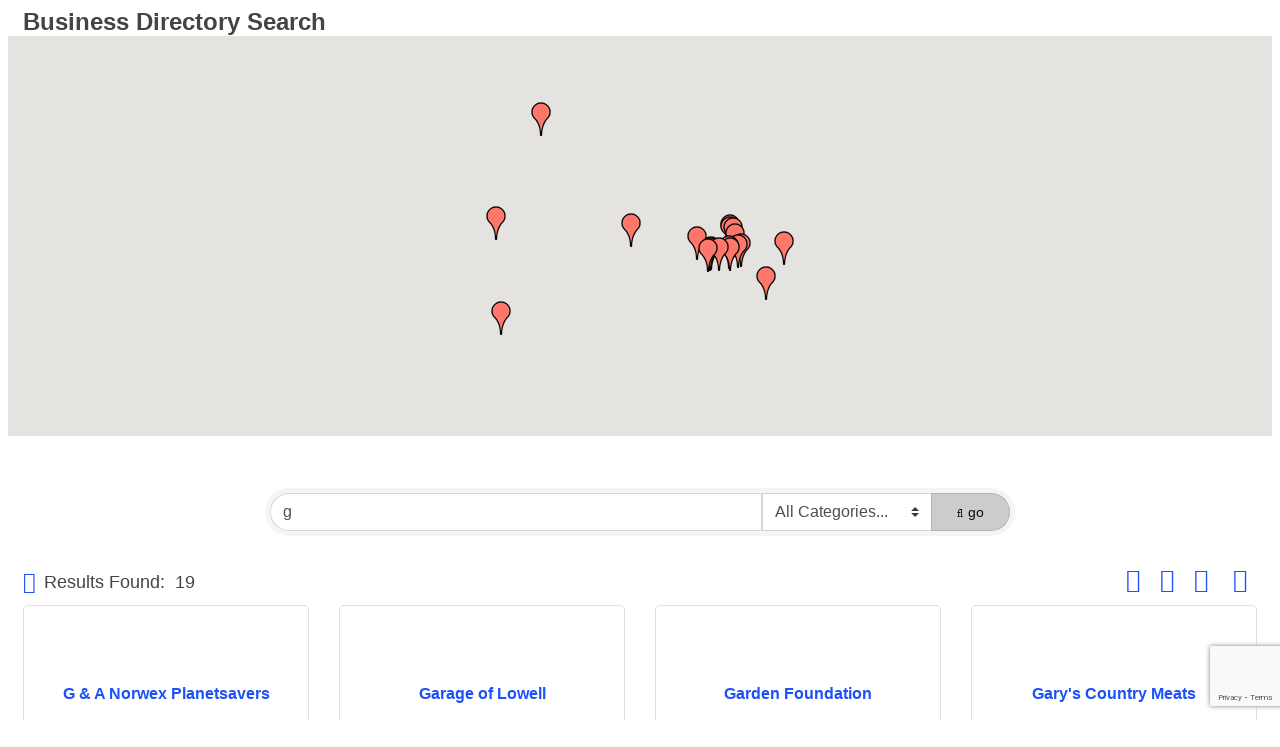

--- FILE ---
content_type: text/html; charset=utf-8
request_url: http://business.lowellchamber.org/list/searchalpha/g?q=g&o=&an=True&dm=True&
body_size: 17885
content:

<!DOCTYPE html>
<html>
<head>
<!-- start injected HTML (CCID=1717) -->
<!-- page template: DEFAULT_TEMPLATE -->
<meta name="keywords" content="Lowell Area Chamber of Commerce ,Lowell,directory,business search,member search" />
<meta name="description" content="Directory Alpha Search: Lowell Area Chamber of Commerce  | Directory search results for: g" />
<link href="https://business.lowellchamber.org/integration/customerdefinedcss?_=GXQpmg2" rel="stylesheet" type="text/css" />
<!-- link for rss not inserted -->
<link rel="canonical" href="https://business.discoverlowell.org/list/searchalpha/g" />
<!-- end injected HTML -->

<title>Directory Alpha Search: g | Lowell Area Chamber of Commerce </title>
    <!-- jQuery first, then Popper.js, then Bootstrap JS -->
    <script src="https://code.jquery.com/jquery-3.7.1.min.js" crossorigin="anonymous"></script>
    <script type="text/javascript" src="https://code.jquery.com/ui/1.13.2/jquery-ui.min.js"></script>
<script src="https://business.lowellchamber.org/Content/bundles/SEO4?v=jX-Yo1jNxYBrX6Ffq1gbxQahkKjKjLSiGjCSMnG9UuU1"></script>
    <script type="text/javascript" src="https://ajax.aspnetcdn.com/ajax/globalize/0.1.1/globalize.min.js"></script>
    <script type="text/javascript" src="https://ajax.aspnetcdn.com/ajax/globalize/0.1.1/cultures/globalize.culture.en-US.js"></script>
    <!-- Required meta tags -->
    <meta charset="utf-8">
    <meta name="viewport" content="width=device-width, initial-scale=1, shrink-to-fit=no">
    <link rel="stylesheet" href="https://code.jquery.com/ui/1.13.2/themes/base/jquery-ui.css" type="text/css" media="all" />
    <script type="text/javascript">
        var MNI = MNI || {};
        MNI.CurrentCulture = 'en-US';
        MNI.CultureDateFormat = 'M/d/yyyy';
        MNI.BaseUrl = 'https://business.lowellchamber.org';
        MNI.jQuery = jQuery.noConflict(true);
        MNI.Page = {
            Domain: 'business.lowellchamber.org',
            Context: 210,
            Category: 0,
            Member: null,
            MemberPagePopup: false
        };
        MNI.LayoutPromise = new Promise(function (resolve) {
            MNI.LayoutResolution = resolve;
        });
        MNI.MemberFilterUrl = 'list';
    </script>


    <script src="https://www.google.com/recaptcha/enterprise.js?render=6LfI_T8rAAAAAMkWHrLP_GfSf3tLy9tKa839wcWa" async defer></script>
    <script>

        const SITE_KEY = '6LfI_T8rAAAAAMkWHrLP_GfSf3tLy9tKa839wcWa';

        // Repeatedly check if grecaptcha has been loaded, and call the callback once it's available
        function waitForGrecaptcha(callback, retries = 10, interval = 1000) {
            if (typeof grecaptcha !== 'undefined' && grecaptcha.enterprise.execute) {
                callback();
            } else if (retries > 0) { 
                setTimeout(() => {
                    waitForGrecaptcha(callback, retries - 1, interval);
                }, interval);
            } else {
                console.error("grecaptcha is not available after multiple attempts");
            }
        }

        // Generates a reCAPTCHA v3 token using grecaptcha.enterprise and injects it into the given form.
        // If the token input doesn't exist, it creates one. Then it executes the callback with the token.
        function setReCaptchaToken(formElement, callback, action = 'submit') {
            grecaptcha.enterprise.ready(function () {
                grecaptcha.enterprise.execute(SITE_KEY, { action: action }).then(function (token) {

                    MNI.jQuery(function ($) {
                        let input = $(formElement).find("input[name='g-recaptcha-v3']");

                        if (input.length === 0) {
                            input = $('<input>', {
                                type: 'hidden',
                                name: 'g-recaptcha-v3',
                                value: token
                            });
                            $(formElement).append(input);
                        }
                        else
                            $(input).val(token);

                        if (typeof callback === 'function') callback(token);
                    })

                });
            });
        }

    </script>




<script src="https://business.lowellchamber.org/Content/bundles/MNI?v=34V3-w6z5bLW9Yl7pjO3C5tja0TdKeHFrpRQ0eCPbz81"></script>

    <script type="text/javascript" src="https://maps.googleapis.com/maps/api/js?v=3&key=AIzaSyAACLyaFddZFsbbsMCsSY4lq7g6N4ycArE"></script>
    <!-- Bootstrap CSS -->
    <link type="text/css" href="https://business.lowellchamber.org/Content/SEO4/css/bootstrap/bootstrap-ns.min.css" rel="stylesheet" />
<link href="https://business.lowellchamber.org/Content/SEO4/css/fontawesome/css/fa.bundle?v=ruPA372u21djZ69Q5Ysnch4rq1PR55j8o6h6btgP60M1" rel="stylesheet"/>
<link href="https://business.lowellchamber.org/Content/SEO4/css/v4-module.bundle?v=teKUclOSNwyO4iQ2s3q00X0U2jxs0Mkz0T6S0f4p_241" rel="stylesheet"/>
</head>

<body>
    <div id="gzns">
        



<div class="container-fluid gz-search-results">
    <!-- pagetitle and deals buttons row, deals buttons are now removed but leaving div incase we add back in -->
    <div class="d-flex w-100 gz-pagetitle-dealsbuttons">
        <div class="flex-grow-1 gz-pagetitle">
            <h1>Business Directory Search</h1>
        </div>
        

<div class="gz-dealsbuttons"></div>

    </div>

    <!--banner ad -->
            <!-- show map -->


<script src="https://business.lowellchamber.org/Content/bundles/pages/ResultsMap?v=MctO4oDCZzQyd76p-tO8Bld8XALuCdCxBvlgHufRMW41"></script>

<script type="text/javascript">
    MNI.jQuery(function ($) {
        var memberData = {"3319":{"Lat":42.94116,"Lng":-85.398333,"Phone":"(989) 621-0179"},"423":{"Lat":42.930387,"Lng":-85.3683099,"Phone":"(616) 897-9269"},"3536":{"Lat":42.9447409,"Lng":-85.3464365,"Phone":"(616) 288-4000"},"116":{"Lat":42.934697,"Lng":-85.337634,"Phone":"(616) 897-7306"},"29":{"Lat":42.9498954,"Lng":-85.348659200000014,"Phone":"(616) 897-8600"},"3114":{"Lat":43.0657329,"Lng":-85.612217199999989,"Phone":"(616) 361-3400"},"1312":{"Lat":42.9013354,"Lng":-85.3036446,"Phone":"616-818-5557","Desc":"Made to order Custom Furniture"},"3589":{"Lat":42.9336426,"Lng":-85.3419609,"Phone":""},"30":{"Lat":42.9361177,"Lng":-85.2783297,"Phone":"(616) 897-8307"},"31":{"Lat":42.9306391,"Lng":-85.3803763,"Phone":"(616) 897-2518"},"3267":{"Lat":42.865571,"Lng":-85.666725,"Phone":"(616) 776-3800"},"1156":{"Lat":42.9542408,"Lng":-85.4890735,"Phone":"(616) 682-2453"},"32":{"Lat":42.9610411,"Lng":-85.6734692,"Phone":"(616) 454-1751"},"68":{"Lat":42.932176,"Lng":-85.354737,"Phone":"(616) 897-0200"},"280":{"Lat":42.9538148,"Lng":-85.3530681,"Phone":"(616) 897-4900"},"277":{"Lat":42.9309071,"Lng":-85.3794574,"Phone":"(616) 897-9520"},"575":{"Lat":42.9510342,"Lng":-85.352286,"Phone":"(616) 897-1999"},"299":{"Lat":42.9295817,"Lng":-85.3832896,"Phone":""},"121":{"Lat":42.9305797,"Lng":-85.3525838,"Phone":"(616) 897-9239"}},
            map = new MNI.Plugins.Map('#gz-maps-container');

        $.each(memberData, function(id, data) {
            var listing = $('[data-memid='+id+']'),
                name = $('[itemprop=name]', listing).contents()
                    .filter(function () { return this.nodeType == 3 || !$(this).is('.mn-extratext') })
                    .text().trim(),
                iconUrl = data.Upgd ?
                    'https://business.lowellchamber.org/content/images/markerupgd.png' :
                    'https://business.lowellchamber.org/content/images/marker.png';

            map.addMarker(id, data.Lat, data.Lng, name, iconUrl, function(id) {
                return MNI.Pages.ResultsMap.MapWindow(id, memberData[id]);
            });
        });



        map.create();
        map.fitMarkers();

        $('#mn-members').on('click', '.mn-maplink a', function() {
            var id = $(this).closest('.mn-listing').data('id');

            if (memberData[id])
            {
                map.openWindow(id);
                $('#mn-pagetitle, #gz-maps-container').filter(':visible').scrollTo(500);
                return false;
            }
        });
    });
</script>

<div class="row gz-map-container">
    <div id="gz-maps-container" class="col"></div>
</div>
    

<!-- search bar on several pages, internal components mostly the same but internal components differ-->
  <div class="row gz-directory-search-filters">
        <div class="col">
<form action="https://business.lowellchamber.org/list/search" id="SearchForm" method="get">                <div class="input-group gz-search-filters">
                <input for="search" type="text" class="form-control gz-search-keyword member-typeahead" aria-label="Search by keyword" placeholder="Keyword" name="q" value="g">
                    <select name="c" class="custom-select gz-search-category" id="category-select" aria-label="Search by Category">
                        <option value="" selected>All Categories...</option>
                        <option  data-slug-id="accounting-tax-services-18" value="18">Accounting/Tax Services</option><option  data-slug-id="advertising-marketing-publications-newsprint-20" value="20">Advertising/Marketing/Publications/Newsprint</option><option  data-slug-id="agriculture-196" value="196">Agriculture </option><option  data-slug-id="alcoholic-beverages-pubs-22" value="22">Alcoholic Beverages/Pubs</option><option  data-slug-id="antiques-collectibles-24" value="24">Antiques/Collectibles</option><option  data-slug-id="apartments-condos-homes-25" value="25">Apartments/Condos/Homes</option><option  data-slug-id="architects-engineers-27" value="27">Architects/Engineers</option><option  data-slug-id="art-gallery-174" value="174">Art Gallery </option><option  data-slug-id="art-glass-classes-retail-29" value="29">Art/Glass/Classes/Retail</option><option  data-slug-id="arts-culture-history-1" value="1">Arts, Culture &amp; History</option><option  data-slug-id="asphalt-paving-sealing-30" value="30">Asphalt Paving/Sealing</option><option  data-slug-id="auto-body-repair-refinishing-34" value="34">Auto Body/ Repair/Refinishing</option><option  data-slug-id="automotive-services-35" value="35">Automotive Services</option><option  data-slug-id="bakery-cvs-farm-stand-185" value="185">Bakery/CVS/Farm Stand</option><option  data-slug-id="bath-body-38" value="38">Bath/Body</option><option  data-slug-id="beer-wine-gifts-39" value="39">Beer/Wine/Gifts</option><option  data-slug-id="bicycle-sales-service-190" value="190">Bicycle Sales &amp; Service</option><option  data-slug-id="building-construction-58" value="58">Building &amp; Construction</option><option  data-slug-id="business-services-3" value="3">Business Services</option><option  data-slug-id="butcher-44" value="44">Butcher</option><option  data-slug-id="cards-collectibles-comics-47" value="47">Cards/Collectibles/Comics</option><option  data-slug-id="carpet-cleaning-48" value="48">Carpet Cleaning</option><option  data-slug-id="catering-banquet-facilities-49" value="49">Catering/Banquet Facilities</option><option  data-slug-id="chiropractic-care-massage-52" value="52">Chiropractic Care/Massage</option><option  data-slug-id="churches-4" value="4">Churches</option><option  data-slug-id="churches-religious-organizations-53" value="53">Churches/Religious Organizations</option><option  data-slug-id="cleaning-home-business-54" value="54">Cleaning/Home/Business</option><option  data-slug-id="clothing-accessories-gifts-55" value="55">Clothing/Accessories/Gifts</option><option  data-slug-id="coin-stamp-estate-items-56" value="56">Coin/Stamp/Estate Items</option><option  data-slug-id="computer-technical-services-57" value="57">Computer/Technical Services</option><option  data-slug-id="concession-207" value="207">Concession</option><option  data-slug-id="construction-building-services-2" value="2">Construction/Building Services</option><option  data-slug-id="consulting-coaches-59" value="59">Consulting/Coaches</option><option  data-slug-id="copier-fax-sales-services-60" value="60">Copier/Fax Sales/Services</option><option  data-slug-id="cosmetics-skin-care-61" value="61">Cosmetics/Skin Care</option><option  data-slug-id="day-care-preschool-183" value="183">Day Care/Preschool </option><option  data-slug-id="deer-processing-wild-game-201" value="201">Deer Processing/Wild Game</option><option  data-slug-id="dental-62" value="62">Dental</option><option  data-slug-id="dining-coffee-ice-cream-5" value="5">Dining/Coffee/Ice Cream</option><option  data-slug-id="dog-training-canine-services-63" value="63">Dog Training/Canine Services</option><option  data-slug-id="dry-cleaning-coin-laundry-66" value="66">Dry Cleaning/Coin Laundry</option><option  data-slug-id="education-67" value="67">Education</option><option  data-slug-id="electrical-services-69" value="69">Electrical Services</option><option  data-slug-id="engraving-award-trophy-178" value="178">Engraving/Award/Trophy</option><option  data-slug-id="entertainment-6" value="6">Entertainment</option><option  data-slug-id="excavating-bulldozing-73" value="73">Excavating/Bulldozing</option><option  data-slug-id="exercise-health-74" value="74">Exercise/Health</option><option  data-slug-id="eye-care-vision-75" value="75">Eye Care/Vision</option><option  data-slug-id="facilities-rental-180" value="180">Facilities Rental</option><option  data-slug-id="farmers-market-76" value="76">Farmers Market</option><option  data-slug-id="feed-fertilizer-seeds-186" value="186">Feed/Fertilizer/Seeds</option><option  data-slug-id="film-video-production-199" value="199">Film/Video Production </option><option  data-slug-id="financial-services-78" value="78">Financial Services</option><option  data-slug-id="firearm-sales-concealed-carry-instruction-79" value="79">Firearm Sales/Concealed Carry Instruction</option><option  data-slug-id="fireplaces-gas-wood-pellet-80" value="80">Fireplaces/Gas/Wood/Pellet </option><option  data-slug-id="fitness-81" value="81">Fitness</option><option  data-slug-id="flooring-82" value="82">Flooring</option><option  data-slug-id="flowers-floral-design-83" value="83">Flowers/Floral Design</option><option  data-slug-id="food-service-208" value="208">Food Service</option><option  data-slug-id="funeral-cremation-services-84" value="84">Funeral/Cremation/Services</option><option  data-slug-id="furniture-home-decor-86" value="86">Furniture/Home Decor</option><option  data-slug-id="gas-convenience-store-87" value="87">Gas/Convenience Store</option><option  data-slug-id="golf-courses-recreation-7" value="7">Golf Courses &amp; Recreation</option><option  data-slug-id="golf-banquet-facilities-camping-88" value="88">Golf/Banquet Facilities/Camping</option><option  data-slug-id="government-local-89" value="89">Government/Local</option><option  data-slug-id="gravel-sand-top-soil-91" value="91">Gravel/Sand/Top Soil</option><option  data-slug-id="greenhouse-193" value="193">Greenhouse</option><option  data-slug-id="grocery-wholesale-retail-92" value="92">Grocery/Wholesale &amp; Retail</option><option  data-slug-id="hardware-farm-equipment-94" value="94">Hardware/Farm Equipment</option><option  data-slug-id="health-well-being-8" value="8">Health &amp; Well Being</option><option  data-slug-id="health-medical-services-95" value="95">Health/Medical Services</option><option  data-slug-id="heating-cooling-plumbing-98" value="98">Heating/Cooling/Plumbing</option><option  data-slug-id="home-garden-9" value="9">Home &amp; Garden</option><option  data-slug-id="home-staging-interior-design-real-estate-99" value="99">Home Staging/Interior Design/Real Estate</option><option  data-slug-id="independent-assisted-living-memory-care-31" value="31">Independent/Assisted Living/Memory Care</option><option  data-slug-id="insurance-benefits-103" value="103">Insurance/Benefits</option><option  data-slug-id="internet-broadband-fiber-184" value="184">Internet/Broadband/Fiber</option><option  data-slug-id="jeweler-105" value="105">Jeweler</option><option  data-slug-id="landscaping-lawn-care-snowplowing-106" value="106">Landscaping/Lawn Care/Snowplowing</option><option  data-slug-id="legal-services-32" value="32">Legal Services</option><option  data-slug-id="library-cultural-108" value="108">Library/Cultural</option><option  data-slug-id="locksmith-202" value="202">Locksmith</option><option  data-slug-id="lodging-10" value="10">Lodging</option><option  data-slug-id="lumber-building-supplies-110" value="110">Lumber/Building Supplies</option><option  data-slug-id="manufactured-home-community-112" value="112">Manufactured Home Community</option><option  data-slug-id="manufacturing-11" value="11">Manufacturing</option><option  data-slug-id="marijuana-cbd-oil-paraphernalia-206" value="206">Marijuana/CBD Oil/Paraphernalia </option><option  data-slug-id="massage-therapy-177" value="177">Massage Therapy</option><option  data-slug-id="media-cable-radio-paper-109" value="109">Media/Cable/Radio/Paper</option><option  data-slug-id="mental-social-services-192" value="192">Mental/Social Services</option><option  data-slug-id="monument-115" value="115">Monument</option><option  data-slug-id="movie-theater-116" value="116">Movie Theater</option><option  data-slug-id="music-studio-117" value="117">Music Studio</option><option  data-slug-id="non-profit-groups-12" value="12">Non-Profit Groups</option><option  data-slug-id="organizations-associations-122" value="122">Organizations/Associations</option><option  data-slug-id="painting-123" value="123">Painting</option><option  data-slug-id="personal-member-14" value="14">Personal Member</option><option  data-slug-id="pest-removal-203" value="203">Pest Removal</option><option  data-slug-id="pharmacy-188" value="188">Pharmacy</option><option  data-slug-id="photography-126" value="126">Photography</option><option  data-slug-id="pianist-services-privat-instruction-200" value="200">Pianist Services/Private Instruction</option><option  data-slug-id="port-a-jon-septic-141" value="141">Port-a-Jon</option><option  data-slug-id="printing-graphic-services-129" value="129">Printing/Graphic Services</option><option  data-slug-id="propane-198" value="198">Propane </option><option  data-slug-id="real-estate-appraisal-developer-132" value="132">Real Estate/Appraisal/Developer</option><option  data-slug-id="realtor-15" value="15">Realtor</option><option  data-slug-id="rental-services-134" value="134">Rental Services</option><option  data-slug-id="roofing-siding-windows-136" value="136">Roofing/Siding/Windows</option><option  data-slug-id="sales-138" value="138">Sales</option><option  data-slug-id="salons-spas-barber-shops-140" value="140">Salons/Spas/Barber Shops</option><option  data-slug-id="schools-144" value="144">Schools</option><option  data-slug-id="schools-government-16" value="16">Schools/Government</option><option  data-slug-id="screen-print-embroidery-custom-logos-146" value="146">Screen Print/Embroidery/Custom Logos</option><option  data-slug-id="security-fire-systems-147" value="147">Security/Fire Systems</option><option  data-slug-id="septic-204" value="204">Septic</option><option  data-slug-id="shipping-services-148" value="148">Shipping Services</option><option  data-slug-id="shopping-17" value="17">Shopping</option><option  data-slug-id="signs-graphics-design-150" value="150">Signs/Graphics/Design</option><option  data-slug-id="social-media-website-design-197" value="197">Social Media/Website/Design</option><option  data-slug-id="specialty-gifts-154" value="154">Specialty Gifts</option><option  data-slug-id="sporting-goods-209" value="209">Sporting Goods</option><option  data-slug-id="sports-training-155" value="155">Sports Training</option><option  data-slug-id="surface-coatings-flooring-156" value="156">Surface Coatings/Flooring</option><option  data-slug-id="towing-176" value="176">Towing</option><option  data-slug-id="toys-variety-retail-160" value="160">Toys/Variety/Retail</option><option  data-slug-id="trails-recreation-13" value="13">Trails/Recreation</option><option  data-slug-id="travel-161" value="161">Travel</option><option  data-slug-id="trucking-transportation-163" value="163">Trucking/Transportation</option><option  data-slug-id="utilities-97" value="97">Utilities</option><option  data-slug-id="veterinary-165" value="165">Veterinary</option><option  data-slug-id="water-treatment-167" value="167">Water Treatment</option><option  data-slug-id="water-fire-restoration-168" value="168">Water/Fire Restoration</option><option  data-slug-id="welding-custom-fabrication-169" value="169">Welding/Custom Fabrication</option><option  data-slug-id="wholesale-distribution-171" value="171">Wholesale Distribution</option>
                    </select>
                                
                
                
                <span><input type="hidden" name="dm" value="True" /></span>
                <span><input type="hidden" name="sa" value="False" /></span>
                <div class="input-group-append">
                    <button class="btn gz-search-btn" type="submit" role="search" aria-label="Search Submit"><i class="gz-far gz-fa-search"></i>go</button>
                </div>
                </div>
</form>            <!-- badge pills, these display if keyword or items in search are selected, not sure if they only need to display on the results page or both the main page and results -->    
            <div class="gz-search-pills">
                
                
            </div>   
            <input type="hidden" name="catgId" id="catgId" />
        </div>    
  </div>


       <!-- results count and sort -->
      <div class="row gz-toolbar">
          <div class="col">
               <div class="btn-toolbar justify-content-between gz-results-toolbar" role="toolbar" aria-label="Toolbar with button groups">
                    <div class="input-group gz-results-found">
                         <div class="input-group-text gz-results-found-text" id="results-found">
                              <a class="gz-page-return" href="https://business.lowellchamber.org/list" role="button" title="Back to Search"><i class="gz-fas gz-fa-reply"></i></a>
                              <span class="gz-subtitle gz-results-title">Results Found: </span>
                              <span class="gz-subtitle gz-results-count">19</span>
                         </div>
                    </div>
                    <div class="gz-toolbar-buttons" >
                         <div class="btn-group gz-toolbar-group" role="group" aria-describedby="buttongroup" id="sorting"><span id="buttongroup" class="sr-only">Button group with nested dropdown</span>
                                  <a type="button" class="gz-sort-alpha" role="button" title="Sort by A-Z" href="https://business.lowellchamber.org/list/search?q=g&amp;o=alpha&amp;an=True&amp;dm=True"><i class="gz-fal gz-fa-sort-alpha-down"></i><i class="gz-fal gz-fa-sort-alpha-up"></i><i class="gz-fal gz-fa-sort-numeric-down"></i></a>

                              <a class="gz-toolbar-btn" role="button" rel="nofollow" href="https://business.lowellchamber.org/list/searchalpha/g?q=g&amp;o=&amp;an=True&amp;dm=True&amp;&amp;rendermode=print" title="Print" onclick="return!MNI.Window.Print(this)"><i class="gz-fal gz-fa-print"></i></a>
                              <a class="gz-toolbar-btn" role="button" href="https://business.lowellchamber.org/list/search?q=g&amp;o=&amp;an=True&amp;dm=True" title="View on Map"><i class="gz-fal gz-fa-map-marker-alt"></i></a>
                              <a href="#" class="gz-view-btn gz-cards-view gz-toolbar-btn active" role="button" title="Card View"><i class="gz-fal gz-fa-th"></i></a>
                              <a href="#" class="gz-view-btn gz-list-view gz-toolbar-btn" role="button" title="List View"><i class="gz-fal gz-fa-list"></i></a>
                         </div>
                    </div>
               </div>
          </div>
      </div>
<div class="row gz-cards gz-results-cards">
    <!-- start of first card, use this markup and repeat for each one-->
    <div class="gz-list-card-wrapper col-sm-6 col-md-4">

<script type="text/javascript">
    MNI.jQuery(function ($) {
        $(document).ready(function () {
            $('.gz-member-description').hover(
                function () {
                    var descElem = $(this);
                    var toolTipElem = descElem.parent().find('.tooltiptext');
                    var tolerance = 5; // The following check needs some tolerance due to varying pixel sizes setup
                    var isTruncated = descElem[0].scrollHeight > (descElem[0].clientHeight + tolerance);
                    if (isTruncated) toolTipElem.addClass('show');
                });
            $('.gz-list-card-wrapper .card-body').hover(
                function () {
                    // Do nothing. Hover In handled in above element selector. Hover Out handled below
                },
                function () {
                    $(this).parent().find('.tooltiptext.show').removeClass('show');
                }
            );
        });
    });
</script>
<div class="card gz-results-card gz-web-participation-10 gz-no-logo gz-nonsponsor" data-memid="3319" data-gz-wp="Basic">
    <div class="card-header">
        <a href="https://business.lowellchamber.org/list/member/g-a-norwex-planetsavers-3319" alt="G &amp; A Norwex Planetsavers">
                <span class="gz-img-placeholder">G &amp; A Norwex Planetsavers</span>
            </a>
        <!-- if no image, omit img and display span of text <span class="gz-img-placeholder">Charter Communications</span> -->
        <!--if membership type display span, add class of membership type next to .gz-membership-type -->
        
    </div>
    <div class="card-body gz-card-top">
        <h5 class="card-title gz-card-title" itemprop="name">
            <a href="https://business.lowellchamber.org/list/member/g-a-norwex-planetsavers-3319" alt="G &amp; A Norwex Planetsavers">G &amp; A Norwex Planetsavers</a>
        </h5>
    </div>
    <div class="card-body gz-results-card-body">
        <ul class="list-group list-group-flush">
                <li class="list-group-item gz-card-address">
                    <a href="https://www.google.com/maps?q=10871%20Carmen%20Oak%20Dr.,%20Lowell,%20MI,%2049331" onclick="MNI.Hit.MemberMap(3319)" target="_blank" class="card-link">
                        <i class="gz-fal gz-fa-map-marker-alt"></i>
                        <span class="gz-street-address" itemprop="streetAddress">10871 Carmen Oak Dr.</span>
                        
                        
                        
                        <div itemprop="citystatezip">
                            <span class="gz-address-city">Lowell</span>
                            <span>MI</span>
                            <span>49331</span>
                        </div>
                    </a>
                </li>
            <li class="list-group-item gz-card-phone">
                <a href="tel:9896210179" class="card-link"><i class="gz-fal gz-fa-phone"></i><span>(989) 621-0179</span></a>
            </li>
            
        </ul>
    </div>
    <!--if membership deals buttons are activated display card footer, if not omit entire footer-->
</div>
</div><div class="gz-list-card-wrapper col-sm-6 col-md-4">

<script type="text/javascript">
    MNI.jQuery(function ($) {
        $(document).ready(function () {
            $('.gz-member-description').hover(
                function () {
                    var descElem = $(this);
                    var toolTipElem = descElem.parent().find('.tooltiptext');
                    var tolerance = 5; // The following check needs some tolerance due to varying pixel sizes setup
                    var isTruncated = descElem[0].scrollHeight > (descElem[0].clientHeight + tolerance);
                    if (isTruncated) toolTipElem.addClass('show');
                });
            $('.gz-list-card-wrapper .card-body').hover(
                function () {
                    // Do nothing. Hover In handled in above element selector. Hover Out handled below
                },
                function () {
                    $(this).parent().find('.tooltiptext.show').removeClass('show');
                }
            );
        });
    });
</script>
<div class="card gz-results-card gz-web-participation-10 gz-no-logo gz-nonsponsor" data-memid="423" data-gz-wp="Basic">
    <div class="card-header">
        <a href="https://business.lowellchamber.org/list/member/garage-of-lowell-lowell-423" alt="Garage of Lowell">
                <span class="gz-img-placeholder">Garage of Lowell</span>
            </a>
        <!-- if no image, omit img and display span of text <span class="gz-img-placeholder">Charter Communications</span> -->
        <!--if membership type display span, add class of membership type next to .gz-membership-type -->
        
    </div>
    <div class="card-body gz-card-top">
        <h5 class="card-title gz-card-title" itemprop="name">
            <a href="https://business.lowellchamber.org/list/member/garage-of-lowell-lowell-423" alt="Garage of Lowell">Garage of Lowell</a>
        </h5>
    </div>
    <div class="card-body gz-results-card-body">
        <ul class="list-group list-group-flush">
                <li class="list-group-item gz-card-address">
                    <a href="https://www.google.com/maps?q=2400%20W%20Main%20St,%20Lowell,%20MI,%2049331-" onclick="MNI.Hit.MemberMap(423)" target="_blank" class="card-link">
                        <i class="gz-fal gz-fa-map-marker-alt"></i>
                        <span class="gz-street-address" itemprop="streetAddress">2400 W Main St</span>
                        
                        
                        
                        <div itemprop="citystatezip">
                            <span class="gz-address-city">Lowell</span>
                            <span>MI</span>
                            <span>49331-</span>
                        </div>
                    </a>
                </li>
            <li class="list-group-item gz-card-phone">
                <a href="tel:6168979269" class="card-link"><i class="gz-fal gz-fa-phone"></i><span>(616) 897-9269</span></a>
            </li>
            
        </ul>
    </div>
    <!--if membership deals buttons are activated display card footer, if not omit entire footer-->
</div>
</div><div class="gz-list-card-wrapper col-sm-6 col-md-4">

<script type="text/javascript">
    MNI.jQuery(function ($) {
        $(document).ready(function () {
            $('.gz-member-description').hover(
                function () {
                    var descElem = $(this);
                    var toolTipElem = descElem.parent().find('.tooltiptext');
                    var tolerance = 5; // The following check needs some tolerance due to varying pixel sizes setup
                    var isTruncated = descElem[0].scrollHeight > (descElem[0].clientHeight + tolerance);
                    if (isTruncated) toolTipElem.addClass('show');
                });
            $('.gz-list-card-wrapper .card-body').hover(
                function () {
                    // Do nothing. Hover In handled in above element selector. Hover Out handled below
                },
                function () {
                    $(this).parent().find('.tooltiptext.show').removeClass('show');
                }
            );
        });
    });
</script>
<div class="card gz-results-card gz-web-participation-10 gz-no-logo gz-nonsponsor" data-memid="3536" data-gz-wp="Basic">
    <div class="card-header">
        <a href="https://business.lowellchamber.org/list/member/garden-foundation-3536" alt="Garden Foundation">
                <span class="gz-img-placeholder">Garden Foundation</span>
            </a>
        <!-- if no image, omit img and display span of text <span class="gz-img-placeholder">Charter Communications</span> -->
        <!--if membership type display span, add class of membership type next to .gz-membership-type -->
        
    </div>
    <div class="card-body gz-card-top">
        <h5 class="card-title gz-card-title" itemprop="name">
            <a href="https://business.lowellchamber.org/list/member/garden-foundation-3536" alt="Garden Foundation">Garden Foundation</a>
        </h5>
    </div>
    <div class="card-body gz-results-card-body">
        <ul class="list-group list-group-flush">
                <li class="list-group-item gz-card-address">
                    <a href="https://www.google.com/maps?q=1150%20N%20Hudson%20st%20SE,%20Lowell,%20MI,%2049331" onclick="MNI.Hit.MemberMap(3536)" target="_blank" class="card-link">
                        <i class="gz-fal gz-fa-map-marker-alt"></i>
                        <span class="gz-street-address" itemprop="streetAddress">1150 N Hudson st SE</span>
                        
                        
                        
                        <div itemprop="citystatezip">
                            <span class="gz-address-city">Lowell</span>
                            <span>MI</span>
                            <span>49331</span>
                        </div>
                    </a>
                </li>
            <li class="list-group-item gz-card-phone">
                <a href="tel:6162884000" class="card-link"><i class="gz-fal gz-fa-phone"></i><span>(616) 288-4000</span></a>
            </li>
            
        </ul>
    </div>
    <!--if membership deals buttons are activated display card footer, if not omit entire footer-->
</div>
</div><div class="gz-list-card-wrapper col-sm-6 col-md-4">

<script type="text/javascript">
    MNI.jQuery(function ($) {
        $(document).ready(function () {
            $('.gz-member-description').hover(
                function () {
                    var descElem = $(this);
                    var toolTipElem = descElem.parent().find('.tooltiptext');
                    var tolerance = 5; // The following check needs some tolerance due to varying pixel sizes setup
                    var isTruncated = descElem[0].scrollHeight > (descElem[0].clientHeight + tolerance);
                    if (isTruncated) toolTipElem.addClass('show');
                });
            $('.gz-list-card-wrapper .card-body').hover(
                function () {
                    // Do nothing. Hover In handled in above element selector. Hover Out handled below
                },
                function () {
                    $(this).parent().find('.tooltiptext.show').removeClass('show');
                }
            );
        });
    });
</script>
<div class="card gz-results-card gz-web-participation-10 gz-no-logo gz-nonsponsor" data-memid="116" data-gz-wp="Basic">
    <div class="card-header">
        <a href="https://business.lowellchamber.org/list/member/gary-s-country-meats-116" alt="Gary&#39;s Country Meats">
                <span class="gz-img-placeholder">Gary&#39;s Country Meats</span>
            </a>
        <!-- if no image, omit img and display span of text <span class="gz-img-placeholder">Charter Communications</span> -->
        <!--if membership type display span, add class of membership type next to .gz-membership-type -->
        
    </div>
    <div class="card-body gz-card-top">
        <h5 class="card-title gz-card-title" itemprop="name">
            <a href="https://business.lowellchamber.org/list/member/gary-s-country-meats-116" alt="Gary&#39;s Country Meats">Gary&#39;s Country Meats</a>
        </h5>
    </div>
    <div class="card-body gz-results-card-body">
        <ul class="list-group list-group-flush">
                <li class="list-group-item gz-card-address">
                    <a href="https://www.google.com/maps?q=205%20E%20Main%20St,%20Lowell,%20MI,%2049331" onclick="MNI.Hit.MemberMap(116)" target="_blank" class="card-link">
                        <i class="gz-fal gz-fa-map-marker-alt"></i>
                        <span class="gz-street-address" itemprop="streetAddress">205 E Main St</span>
                        
                        
                        
                        <div itemprop="citystatezip">
                            <span class="gz-address-city">Lowell</span>
                            <span>MI</span>
                            <span>49331</span>
                        </div>
                    </a>
                </li>
            <li class="list-group-item gz-card-phone">
                <a href="tel:6168977306" class="card-link"><i class="gz-fal gz-fa-phone"></i><span>(616) 897-7306</span></a>
            </li>
            
        </ul>
    </div>
    <!--if membership deals buttons are activated display card footer, if not omit entire footer-->
</div>
</div><div class="gz-list-card-wrapper col-sm-6 col-md-4">

<script type="text/javascript">
    MNI.jQuery(function ($) {
        $(document).ready(function () {
            $('.gz-member-description').hover(
                function () {
                    var descElem = $(this);
                    var toolTipElem = descElem.parent().find('.tooltiptext');
                    var tolerance = 5; // The following check needs some tolerance due to varying pixel sizes setup
                    var isTruncated = descElem[0].scrollHeight > (descElem[0].clientHeight + tolerance);
                    if (isTruncated) toolTipElem.addClass('show');
                });
            $('.gz-list-card-wrapper .card-body').hover(
                function () {
                    // Do nothing. Hover In handled in above element selector. Hover Out handled below
                },
                function () {
                    $(this).parent().find('.tooltiptext.show').removeClass('show');
                }
            );
        });
    });
</script>
<div class="card gz-results-card gz-web-participation-10 gz-no-logo gz-nonsponsor" data-memid="29" data-gz-wp="Basic">
    <div class="card-header">
        <a href="https://business.lowellchamber.org/list/member/gilda-s-club-lowell-29" alt="Gilda&#39;s Club Lowell">
                <span class="gz-img-placeholder">Gilda&#39;s Club Lowell</span>
            </a>
        <!-- if no image, omit img and display span of text <span class="gz-img-placeholder">Charter Communications</span> -->
        <!--if membership type display span, add class of membership type next to .gz-membership-type -->
        
    </div>
    <div class="card-body gz-card-top">
        <h5 class="card-title gz-card-title" itemprop="name">
            <a href="https://business.lowellchamber.org/list/member/gilda-s-club-lowell-29" alt="Gilda&#39;s Club Lowell">Gilda&#39;s Club Lowell</a>
        </h5>
    </div>
    <div class="card-body gz-results-card-body">
        <ul class="list-group list-group-flush">
                <li class="list-group-item gz-card-address">
                    <a href="https://www.google.com/maps?q=865%20Lincoln%20Lake%20Ave%20SE,%20Lowell,%20MI,%2049331-" onclick="MNI.Hit.MemberMap(29)" target="_blank" class="card-link">
                        <i class="gz-fal gz-fa-map-marker-alt"></i>
                        <span class="gz-street-address" itemprop="streetAddress">865 Lincoln Lake Ave SE</span>
                        
                        
                        
                        <div itemprop="citystatezip">
                            <span class="gz-address-city">Lowell</span>
                            <span>MI</span>
                            <span>49331-</span>
                        </div>
                    </a>
                </li>
            <li class="list-group-item gz-card-phone">
                <a href="tel:6168978600" class="card-link"><i class="gz-fal gz-fa-phone"></i><span>(616) 897-8600</span></a>
            </li>
            
        </ul>
    </div>
    <!--if membership deals buttons are activated display card footer, if not omit entire footer-->
</div>
</div><div class="gz-list-card-wrapper col-sm-6 col-md-4">

<script type="text/javascript">
    MNI.jQuery(function ($) {
        $(document).ready(function () {
            $('.gz-member-description').hover(
                function () {
                    var descElem = $(this);
                    var toolTipElem = descElem.parent().find('.tooltiptext');
                    var tolerance = 5; // The following check needs some tolerance due to varying pixel sizes setup
                    var isTruncated = descElem[0].scrollHeight > (descElem[0].clientHeight + tolerance);
                    if (isTruncated) toolTipElem.addClass('show');
                });
            $('.gz-list-card-wrapper .card-body').hover(
                function () {
                    // Do nothing. Hover In handled in above element selector. Hover Out handled below
                },
                function () {
                    $(this).parent().find('.tooltiptext.show').removeClass('show');
                }
            );
        });
    });
</script>
<div class="card gz-results-card gz-web-participation-10 gz-no-logo gz-nonsponsor" data-memid="3114" data-gz-wp="Basic">
    <div class="card-header">
        <a href="https://business.lowellchamber.org/list/member/glenn-morris-associates-3114" alt="Glenn Morris &amp; Associates">
                <span class="gz-img-placeholder">Glenn Morris &amp; Associates</span>
            </a>
        <!-- if no image, omit img and display span of text <span class="gz-img-placeholder">Charter Communications</span> -->
        <!--if membership type display span, add class of membership type next to .gz-membership-type -->
        
    </div>
    <div class="card-body gz-card-top">
        <h5 class="card-title gz-card-title" itemprop="name">
            <a href="https://business.lowellchamber.org/list/member/glenn-morris-associates-3114" alt="Glenn Morris &amp; Associates">Glenn Morris &amp; Associates</a>
        </h5>
    </div>
    <div class="card-body gz-results-card-body">
        <ul class="list-group list-group-flush">
                <li class="list-group-item gz-card-address">
                    <a href="https://www.google.com/maps?q=6011%20West%20River%20Dr,%20Belmont,%20MI,%2049306" onclick="MNI.Hit.MemberMap(3114)" target="_blank" class="card-link">
                        <i class="gz-fal gz-fa-map-marker-alt"></i>
                        <span class="gz-street-address" itemprop="streetAddress">6011 West River Dr</span>
                        
                        
                        
                        <div itemprop="citystatezip">
                            <span class="gz-address-city">Belmont</span>
                            <span>MI</span>
                            <span>49306</span>
                        </div>
                    </a>
                </li>
            <li class="list-group-item gz-card-phone">
                <a href="tel:6163613400" class="card-link"><i class="gz-fal gz-fa-phone"></i><span>(616) 361-3400</span></a>
            </li>
            
        </ul>
    </div>
    <!--if membership deals buttons are activated display card footer, if not omit entire footer-->
</div>
</div><div class="gz-list-card-wrapper col-sm-6 col-md-4">

<script type="text/javascript">
    MNI.jQuery(function ($) {
        $(document).ready(function () {
            $('.gz-member-description').hover(
                function () {
                    var descElem = $(this);
                    var toolTipElem = descElem.parent().find('.tooltiptext');
                    var tolerance = 5; // The following check needs some tolerance due to varying pixel sizes setup
                    var isTruncated = descElem[0].scrollHeight > (descElem[0].clientHeight + tolerance);
                    if (isTruncated) toolTipElem.addClass('show');
                });
            $('.gz-list-card-wrapper .card-body').hover(
                function () {
                    // Do nothing. Hover In handled in above element selector. Hover Out handled below
                },
                function () {
                    $(this).parent().find('.tooltiptext.show').removeClass('show');
                }
            );
        });
    });
</script>
<div class="card gz-results-card gz-web-participation-10 gz-no-logo gz-nonsponsor" data-memid="1312" data-gz-wp="Basic">
    <div class="card-header">
        <a href="https://business.lowellchamber.org/list/member/glessboards-1312" alt="GlessBoards">
                <span class="gz-img-placeholder">GlessBoards</span>
            </a>
        <!-- if no image, omit img and display span of text <span class="gz-img-placeholder">Charter Communications</span> -->
        <!--if membership type display span, add class of membership type next to .gz-membership-type -->
        
    </div>
    <div class="card-body gz-card-top">
        <h5 class="card-title gz-card-title" itemprop="name">
            <a href="https://business.lowellchamber.org/list/member/glessboards-1312" alt="GlessBoards">GlessBoards</a>
        </h5>
    </div>
    <div class="card-body gz-results-card-body">
        <ul class="list-group list-group-flush">
                <li class="list-group-item gz-card-address">
                    <a href="https://www.google.com/maps?q=11656%20Peck%20Lake%20Road,%20Lowell,%20MI,%2049331" onclick="MNI.Hit.MemberMap(1312)" target="_blank" class="card-link">
                        <i class="gz-fal gz-fa-map-marker-alt"></i>
                        <span class="gz-street-address" itemprop="streetAddress">11656 Peck Lake Road</span>
                        
                        
                        
                        <div itemprop="citystatezip">
                            <span class="gz-address-city">Lowell</span>
                            <span>MI</span>
                            <span>49331</span>
                        </div>
                    </a>
                </li>
            <li class="list-group-item gz-card-phone">
                <a href="tel:6168185557" class="card-link"><i class="gz-fal gz-fa-phone"></i><span>616-818-5557</span></a>
            </li>
            
        </ul>
    </div>
    <!--if membership deals buttons are activated display card footer, if not omit entire footer-->
</div>
</div><div class="gz-list-card-wrapper col-sm-6 col-md-4">

<script type="text/javascript">
    MNI.jQuery(function ($) {
        $(document).ready(function () {
            $('.gz-member-description').hover(
                function () {
                    var descElem = $(this);
                    var toolTipElem = descElem.parent().find('.tooltiptext');
                    var tolerance = 5; // The following check needs some tolerance due to varying pixel sizes setup
                    var isTruncated = descElem[0].scrollHeight > (descElem[0].clientHeight + tolerance);
                    if (isTruncated) toolTipElem.addClass('show');
                });
            $('.gz-list-card-wrapper .card-body').hover(
                function () {
                    // Do nothing. Hover In handled in above element selector. Hover Out handled below
                },
                function () {
                    $(this).parent().find('.tooltiptext.show').removeClass('show');
                }
            );
        });
    });
</script>
<div class="card gz-results-card gz-web-participation-10 gz-no-logo gz-nonsponsor" data-memid="3589" data-gz-wp="Basic">
    <div class="card-header">
        <a href="https://business.lowellchamber.org/list/member/golden-hour-bookshop-llc-3589" alt="Golden Hour Bookshop LLC">
                <span class="gz-img-placeholder">Golden Hour Bookshop LLC</span>
            </a>
        <!-- if no image, omit img and display span of text <span class="gz-img-placeholder">Charter Communications</span> -->
        <!--if membership type display span, add class of membership type next to .gz-membership-type -->
        
    </div>
    <div class="card-body gz-card-top">
        <h5 class="card-title gz-card-title" itemprop="name">
            <a href="https://business.lowellchamber.org/list/member/golden-hour-bookshop-llc-3589" alt="Golden Hour Bookshop LLC">Golden Hour Bookshop LLC</a>
        </h5>
    </div>
    <div class="card-body gz-results-card-body">
        <ul class="list-group list-group-flush">
                <li class="list-group-item gz-card-address">
                    <a href="https://www.google.com/maps?q=Lowell,%20MI,%2049331" onclick="MNI.Hit.MemberMap(3589)" target="_blank" class="card-link">
                        <i class="gz-fal gz-fa-map-marker-alt"></i>
                        
                        
                        
                        
                        <div itemprop="citystatezip">
                            <span class="gz-address-city">Lowell</span>
                            <span>MI</span>
                            <span>49331</span>
                        </div>
                    </a>
                </li>
            <li class="list-group-item gz-card-phone">
                <a href="tel:9898029167" class="card-link"><i class="gz-fal gz-fa-phone"></i><span>(989) 802-9167</span></a>
            </li>
            
        </ul>
    </div>
    <!--if membership deals buttons are activated display card footer, if not omit entire footer-->
</div>
</div><div class="gz-list-card-wrapper col-sm-6 col-md-4">

<script type="text/javascript">
    MNI.jQuery(function ($) {
        $(document).ready(function () {
            $('.gz-member-description').hover(
                function () {
                    var descElem = $(this);
                    var toolTipElem = descElem.parent().find('.tooltiptext');
                    var tolerance = 5; // The following check needs some tolerance due to varying pixel sizes setup
                    var isTruncated = descElem[0].scrollHeight > (descElem[0].clientHeight + tolerance);
                    if (isTruncated) toolTipElem.addClass('show');
                });
            $('.gz-list-card-wrapper .card-body').hover(
                function () {
                    // Do nothing. Hover In handled in above element selector. Hover Out handled below
                },
                function () {
                    $(this).parent().find('.tooltiptext.show').removeClass('show');
                }
            );
        });
    });
</script>
<div class="card gz-results-card gz-web-participation-10 gz-no-logo gz-nonsponsor" data-memid="30" data-gz-wp="Basic">
    <div class="card-header">
        <a href="https://business.lowellchamber.org/list/member/good-shepherd-lutheran-church-30" alt="Good Shepherd Lutheran Church">
                <span class="gz-img-placeholder">Good Shepherd Lutheran Church</span>
            </a>
        <!-- if no image, omit img and display span of text <span class="gz-img-placeholder">Charter Communications</span> -->
        <!--if membership type display span, add class of membership type next to .gz-membership-type -->
        
    </div>
    <div class="card-body gz-card-top">
        <h5 class="card-title gz-card-title" itemprop="name">
            <a href="https://business.lowellchamber.org/list/member/good-shepherd-lutheran-church-30" alt="Good Shepherd Lutheran Church">Good Shepherd Lutheran Church</a>
        </h5>
    </div>
    <div class="card-body gz-results-card-body">
        <ul class="list-group list-group-flush">
                <li class="list-group-item gz-card-address">
                    <a href="https://www.google.com/maps?q=10305%20Bluewater%20Hwy,%20Lowell,%20MI,%2049331" onclick="MNI.Hit.MemberMap(30)" target="_blank" class="card-link">
                        <i class="gz-fal gz-fa-map-marker-alt"></i>
                        <span class="gz-street-address" itemprop="streetAddress">10305 Bluewater Hwy</span>
                        
                        
                        
                        <div itemprop="citystatezip">
                            <span class="gz-address-city">Lowell</span>
                            <span>MI</span>
                            <span>49331</span>
                        </div>
                    </a>
                </li>
            <li class="list-group-item gz-card-phone">
                <a href="tel:6168978307" class="card-link"><i class="gz-fal gz-fa-phone"></i><span>(616) 897-8307</span></a>
            </li>
            
        </ul>
    </div>
    <!--if membership deals buttons are activated display card footer, if not omit entire footer-->
</div>
</div><div class="gz-list-card-wrapper col-sm-6 col-md-4">

<script type="text/javascript">
    MNI.jQuery(function ($) {
        $(document).ready(function () {
            $('.gz-member-description').hover(
                function () {
                    var descElem = $(this);
                    var toolTipElem = descElem.parent().find('.tooltiptext');
                    var tolerance = 5; // The following check needs some tolerance due to varying pixel sizes setup
                    var isTruncated = descElem[0].scrollHeight > (descElem[0].clientHeight + tolerance);
                    if (isTruncated) toolTipElem.addClass('show');
                });
            $('.gz-list-card-wrapper .card-body').hover(
                function () {
                    // Do nothing. Hover In handled in above element selector. Hover Out handled below
                },
                function () {
                    $(this).parent().find('.tooltiptext.show').removeClass('show');
                }
            );
        });
    });
</script>
<div class="card gz-results-card gz-web-participation-10 gz-no-logo gz-nonsponsor" data-memid="31" data-gz-wp="Basic">
    <div class="card-header">
        <a href="https://business.lowellchamber.org/list/member/goodwill-industries-31" alt="Goodwill Industries">
                <span class="gz-img-placeholder">Goodwill Industries</span>
            </a>
        <!-- if no image, omit img and display span of text <span class="gz-img-placeholder">Charter Communications</span> -->
        <!--if membership type display span, add class of membership type next to .gz-membership-type -->
        
    </div>
    <div class="card-body gz-card-top">
        <h5 class="card-title gz-card-title" itemprop="name">
            <a href="https://business.lowellchamber.org/list/member/goodwill-industries-31" alt="Goodwill Industries">Goodwill Industries</a>
        </h5>
    </div>
    <div class="card-body gz-results-card-body">
        <ul class="list-group list-group-flush">
                <li class="list-group-item gz-card-address">
                    <a href="https://www.google.com/maps?q=11625%20E%20Fulton,%20Lowell,%20MI,%2049331-" onclick="MNI.Hit.MemberMap(31)" target="_blank" class="card-link">
                        <i class="gz-fal gz-fa-map-marker-alt"></i>
                        <span class="gz-street-address" itemprop="streetAddress">11625 E Fulton</span>
                        
                        
                        
                        <div itemprop="citystatezip">
                            <span class="gz-address-city">Lowell</span>
                            <span>MI</span>
                            <span>49331-</span>
                        </div>
                    </a>
                </li>
            <li class="list-group-item gz-card-phone">
                <a href="tel:6168972518" class="card-link"><i class="gz-fal gz-fa-phone"></i><span>(616) 897-2518</span></a>
            </li>
            
        </ul>
    </div>
    <!--if membership deals buttons are activated display card footer, if not omit entire footer-->
</div>
</div><div class="gz-list-card-wrapper col-sm-6 col-md-4">

<script type="text/javascript">
    MNI.jQuery(function ($) {
        $(document).ready(function () {
            $('.gz-member-description').hover(
                function () {
                    var descElem = $(this);
                    var toolTipElem = descElem.parent().find('.tooltiptext');
                    var tolerance = 5; // The following check needs some tolerance due to varying pixel sizes setup
                    var isTruncated = descElem[0].scrollHeight > (descElem[0].clientHeight + tolerance);
                    if (isTruncated) toolTipElem.addClass('show');
                });
            $('.gz-list-card-wrapper .card-body').hover(
                function () {
                    // Do nothing. Hover In handled in above element selector. Hover Out handled below
                },
                function () {
                    $(this).parent().find('.tooltiptext.show').removeClass('show');
                }
            );
        });
    });
</script>
<div class="card gz-results-card gz-web-participation-10 gz-no-logo gz-nonsponsor" data-memid="3267" data-gz-wp="Basic">
    <div class="card-header">
        <a href="https://business.lowellchamber.org/list/member/gordon-water-systems-3267" alt="Gordon Water Systems">
                <span class="gz-img-placeholder">Gordon Water Systems</span>
            </a>
        <!-- if no image, omit img and display span of text <span class="gz-img-placeholder">Charter Communications</span> -->
        <!--if membership type display span, add class of membership type next to .gz-membership-type -->
        
    </div>
    <div class="card-body gz-card-top">
        <h5 class="card-title gz-card-title" itemprop="name">
            <a href="https://business.lowellchamber.org/list/member/gordon-water-systems-3267" alt="Gordon Water Systems">Gordon Water Systems</a>
        </h5>
    </div>
    <div class="card-body gz-results-card-body">
        <ul class="list-group list-group-flush">
                <li class="list-group-item gz-card-address">
                    <a href="https://www.google.com/maps?q=100%2054th%20St%20SW,%20Grand%20Rapids,%20MI,%2049548" onclick="MNI.Hit.MemberMap(3267)" target="_blank" class="card-link">
                        <i class="gz-fal gz-fa-map-marker-alt"></i>
                        <span class="gz-street-address" itemprop="streetAddress">100 54th St SW</span>
                        
                        
                        
                        <div itemprop="citystatezip">
                            <span class="gz-address-city">Grand Rapids</span>
                            <span>MI</span>
                            <span>49548</span>
                        </div>
                    </a>
                </li>
            <li class="list-group-item gz-card-phone">
                <a href="tel:6167763800" class="card-link"><i class="gz-fal gz-fa-phone"></i><span>(616) 776-3800</span></a>
            </li>
            
        </ul>
    </div>
    <!--if membership deals buttons are activated display card footer, if not omit entire footer-->
</div>
</div><div class="gz-list-card-wrapper col-sm-6 col-md-4">

<script type="text/javascript">
    MNI.jQuery(function ($) {
        $(document).ready(function () {
            $('.gz-member-description').hover(
                function () {
                    var descElem = $(this);
                    var toolTipElem = descElem.parent().find('.tooltiptext');
                    var tolerance = 5; // The following check needs some tolerance due to varying pixel sizes setup
                    var isTruncated = descElem[0].scrollHeight > (descElem[0].clientHeight + tolerance);
                    if (isTruncated) toolTipElem.addClass('show');
                });
            $('.gz-list-card-wrapper .card-body').hover(
                function () {
                    // Do nothing. Hover In handled in above element selector. Hover Out handled below
                },
                function () {
                    $(this).parent().find('.tooltiptext.show').removeClass('show');
                }
            );
        });
    });
</script>
<div class="card gz-results-card gz-web-participation-10 gz-no-logo gz-nonsponsor" data-memid="1156" data-gz-wp="Basic">
    <div class="card-header">
        <a href="https://business.lowellchamber.org/list/member/grand-rapids-bicycle-company-1156" alt="Grand Rapids Bicycle Company">
                <span class="gz-img-placeholder">Grand Rapids Bicycle Company</span>
            </a>
        <!-- if no image, omit img and display span of text <span class="gz-img-placeholder">Charter Communications</span> -->
        <!--if membership type display span, add class of membership type next to .gz-membership-type -->
        
    </div>
    <div class="card-body gz-card-top">
        <h5 class="card-title gz-card-title" itemprop="name">
            <a href="https://business.lowellchamber.org/list/member/grand-rapids-bicycle-company-1156" alt="Grand Rapids Bicycle Company">Grand Rapids Bicycle Company</a>
        </h5>
    </div>
    <div class="card-body gz-results-card-body">
        <ul class="list-group list-group-flush">
                <li class="list-group-item gz-card-address">
                    <a href="https://www.google.com/maps?q=597%20Ada%20Dr.,%20Ada,%20MI,%2049301" onclick="MNI.Hit.MemberMap(1156)" target="_blank" class="card-link">
                        <i class="gz-fal gz-fa-map-marker-alt"></i>
                        <span class="gz-street-address" itemprop="streetAddress">597 Ada Dr.</span>
                        
                        
                        
                        <div itemprop="citystatezip">
                            <span class="gz-address-city">Ada</span>
                            <span>MI</span>
                            <span>49301</span>
                        </div>
                    </a>
                </li>
            <li class="list-group-item gz-card-phone">
                <a href="tel:6166822453" class="card-link"><i class="gz-fal gz-fa-phone"></i><span>(616) 682-2453</span></a>
            </li>
            
        </ul>
    </div>
    <!--if membership deals buttons are activated display card footer, if not omit entire footer-->
</div>
</div><div class="gz-list-card-wrapper col-sm-6 col-md-4">

<script type="text/javascript">
    MNI.jQuery(function ($) {
        $(document).ready(function () {
            $('.gz-member-description').hover(
                function () {
                    var descElem = $(this);
                    var toolTipElem = descElem.parent().find('.tooltiptext');
                    var tolerance = 5; // The following check needs some tolerance due to varying pixel sizes setup
                    var isTruncated = descElem[0].scrollHeight > (descElem[0].clientHeight + tolerance);
                    if (isTruncated) toolTipElem.addClass('show');
                });
            $('.gz-list-card-wrapper .card-body').hover(
                function () {
                    // Do nothing. Hover In handled in above element selector. Hover Out handled below
                },
                function () {
                    $(this).parent().find('.tooltiptext.show').removeClass('show');
                }
            );
        });
    });
</script>
<div class="card gz-results-card gz-web-participation-10 gz-no-logo gz-nonsponsor" data-memid="32" data-gz-wp="Basic">
    <div class="card-header">
        <a href="https://business.lowellchamber.org/list/member/grand-rapids-community-foundation-32" alt="Grand Rapids Community Foundation">
                <span class="gz-img-placeholder">Grand Rapids Community Foundation</span>
            </a>
        <!-- if no image, omit img and display span of text <span class="gz-img-placeholder">Charter Communications</span> -->
        <!--if membership type display span, add class of membership type next to .gz-membership-type -->
        
    </div>
    <div class="card-body gz-card-top">
        <h5 class="card-title gz-card-title" itemprop="name">
            <a href="https://business.lowellchamber.org/list/member/grand-rapids-community-foundation-32" alt="Grand Rapids Community Foundation">Grand Rapids Community Foundation</a>
        </h5>
    </div>
    <div class="card-body gz-results-card-body">
        <ul class="list-group list-group-flush">
                <li class="list-group-item gz-card-address">
                    <a href="https://www.google.com/maps?q=185%20Oakes%20St%20SW,%20Suite%20209C,%20Grand%20Rapids,%20MI,%2049503-" onclick="MNI.Hit.MemberMap(32)" target="_blank" class="card-link">
                        <i class="gz-fal gz-fa-map-marker-alt"></i>
                        <span class="gz-street-address" itemprop="streetAddress">185 Oakes St SW</span>
                        <span class="gz-street-address">Suite 209C</span>
                        
                        
                        <div itemprop="citystatezip">
                            <span class="gz-address-city">Grand Rapids</span>
                            <span>MI</span>
                            <span>49503-</span>
                        </div>
                    </a>
                </li>
            <li class="list-group-item gz-card-phone">
                <a href="tel:6164541751" class="card-link"><i class="gz-fal gz-fa-phone"></i><span>(616) 454-1751</span></a>
            </li>
            
        </ul>
    </div>
    <!--if membership deals buttons are activated display card footer, if not omit entire footer-->
</div>
</div><div class="gz-list-card-wrapper col-sm-6 col-md-4">

<script type="text/javascript">
    MNI.jQuery(function ($) {
        $(document).ready(function () {
            $('.gz-member-description').hover(
                function () {
                    var descElem = $(this);
                    var toolTipElem = descElem.parent().find('.tooltiptext');
                    var tolerance = 5; // The following check needs some tolerance due to varying pixel sizes setup
                    var isTruncated = descElem[0].scrollHeight > (descElem[0].clientHeight + tolerance);
                    if (isTruncated) toolTipElem.addClass('show');
                });
            $('.gz-list-card-wrapper .card-body').hover(
                function () {
                    // Do nothing. Hover In handled in above element selector. Hover Out handled below
                },
                function () {
                    $(this).parent().find('.tooltiptext.show').removeClass('show');
                }
            );
        });
    });
</script>
<div class="card gz-results-card gz-web-participation-10 gz-no-logo gz-nonsponsor" data-memid="68" data-gz-wp="Basic">
    <div class="card-header">
        <a href="https://business.lowellchamber.org/list/member/grand-river-orthodontics-68" alt="Grand River Orthodontics">
                <span class="gz-img-placeholder">Grand River Orthodontics</span>
            </a>
        <!-- if no image, omit img and display span of text <span class="gz-img-placeholder">Charter Communications</span> -->
        <!--if membership type display span, add class of membership type next to .gz-membership-type -->
        
    </div>
    <div class="card-body gz-card-top">
        <h5 class="card-title gz-card-title" itemprop="name">
            <a href="https://business.lowellchamber.org/list/member/grand-river-orthodontics-68" alt="Grand River Orthodontics">Grand River Orthodontics</a>
        </h5>
    </div>
    <div class="card-body gz-results-card-body">
        <ul class="list-group list-group-flush">
                <li class="list-group-item gz-card-address">
                    <a href="https://www.google.com/maps?q=1335%20W%20Main%20St,%20Suite%20D,%20Lowell,%20MI,%2049331-" onclick="MNI.Hit.MemberMap(68)" target="_blank" class="card-link">
                        <i class="gz-fal gz-fa-map-marker-alt"></i>
                        <span class="gz-street-address" itemprop="streetAddress">1335 W Main St</span>
                        <span class="gz-street-address">Suite D</span>
                        
                        
                        <div itemprop="citystatezip">
                            <span class="gz-address-city">Lowell</span>
                            <span>MI</span>
                            <span>49331-</span>
                        </div>
                    </a>
                </li>
            <li class="list-group-item gz-card-phone">
                <a href="tel:6168970200" class="card-link"><i class="gz-fal gz-fa-phone"></i><span>(616) 897-0200</span></a>
            </li>
            
        </ul>
    </div>
    <!--if membership deals buttons are activated display card footer, if not omit entire footer-->
</div>
</div><div class="gz-list-card-wrapper col-sm-6 col-md-4">

<script type="text/javascript">
    MNI.jQuery(function ($) {
        $(document).ready(function () {
            $('.gz-member-description').hover(
                function () {
                    var descElem = $(this);
                    var toolTipElem = descElem.parent().find('.tooltiptext');
                    var tolerance = 5; // The following check needs some tolerance due to varying pixel sizes setup
                    var isTruncated = descElem[0].scrollHeight > (descElem[0].clientHeight + tolerance);
                    if (isTruncated) toolTipElem.addClass('show');
                });
            $('.gz-list-card-wrapper .card-body').hover(
                function () {
                    // Do nothing. Hover In handled in above element selector. Hover Out handled below
                },
                function () {
                    $(this).parent().find('.tooltiptext.show').removeClass('show');
                }
            );
        });
    });
</script>
<div class="card gz-results-card gz-web-participation-10 gz-no-logo gz-nonsponsor" data-memid="280" data-gz-wp="Basic">
    <div class="card-header">
        <a href="https://business.lowellchamber.org/list/member/grand-river-veterinary-hospital-pc-280" alt="Grand River Veterinary Hospital PC">
                <span class="gz-img-placeholder">Grand River Veterinary Hospital PC</span>
            </a>
        <!-- if no image, omit img and display span of text <span class="gz-img-placeholder">Charter Communications</span> -->
        <!--if membership type display span, add class of membership type next to .gz-membership-type -->
        
    </div>
    <div class="card-body gz-card-top">
        <h5 class="card-title gz-card-title" itemprop="name">
            <a href="https://business.lowellchamber.org/list/member/grand-river-veterinary-hospital-pc-280" alt="Grand River Veterinary Hospital PC">Grand River Veterinary Hospital PC</a>
        </h5>
    </div>
    <div class="card-body gz-results-card-body">
        <ul class="list-group list-group-flush">
                <li class="list-group-item gz-card-address">
                    <a href="https://www.google.com/maps?q=661%20Lincoln%20Lake%20Ave%20SE,%20Lowell,%20MI,%2049331" onclick="MNI.Hit.MemberMap(280)" target="_blank" class="card-link">
                        <i class="gz-fal gz-fa-map-marker-alt"></i>
                        <span class="gz-street-address" itemprop="streetAddress">661 Lincoln Lake Ave SE</span>
                        
                        
                        
                        <div itemprop="citystatezip">
                            <span class="gz-address-city">Lowell</span>
                            <span>MI</span>
                            <span>49331</span>
                        </div>
                    </a>
                </li>
            <li class="list-group-item gz-card-phone">
                <a href="tel:6168974900" class="card-link"><i class="gz-fal gz-fa-phone"></i><span>(616) 897-4900</span></a>
            </li>
            
        </ul>
    </div>
    <!--if membership deals buttons are activated display card footer, if not omit entire footer-->
</div>
</div><div class="gz-list-card-wrapper col-sm-6 col-md-4">

<script type="text/javascript">
    MNI.jQuery(function ($) {
        $(document).ready(function () {
            $('.gz-member-description').hover(
                function () {
                    var descElem = $(this);
                    var toolTipElem = descElem.parent().find('.tooltiptext');
                    var tolerance = 5; // The following check needs some tolerance due to varying pixel sizes setup
                    var isTruncated = descElem[0].scrollHeight > (descElem[0].clientHeight + tolerance);
                    if (isTruncated) toolTipElem.addClass('show');
                });
            $('.gz-list-card-wrapper .card-body').hover(
                function () {
                    // Do nothing. Hover In handled in above element selector. Hover Out handled below
                },
                function () {
                    $(this).parent().find('.tooltiptext.show').removeClass('show');
                }
            );
        });
    });
</script>
<div class="card gz-results-card gz-web-participation-10 gz-no-logo gz-nonsponsor" data-memid="277" data-gz-wp="Basic">
    <div class="card-header">
        <a href="https://business.lowellchamber.org/list/member/great-clips-for-hair-277" alt="Great Clips for Hair">
                <span class="gz-img-placeholder">Great Clips for Hair</span>
            </a>
        <!-- if no image, omit img and display span of text <span class="gz-img-placeholder">Charter Communications</span> -->
        <!--if membership type display span, add class of membership type next to .gz-membership-type -->
        
    </div>
    <div class="card-body gz-card-top">
        <h5 class="card-title gz-card-title" itemprop="name">
            <a href="https://business.lowellchamber.org/list/member/great-clips-for-hair-277" alt="Great Clips for Hair">Great Clips for Hair</a>
        </h5>
    </div>
    <div class="card-body gz-results-card-body">
        <ul class="list-group list-group-flush">
                <li class="list-group-item gz-card-address">
                    <a href="https://www.google.com/maps?q=11635%20E%20Fulton%20St,%20Suite%20200,%20Lowell,%20MI,%2049331" onclick="MNI.Hit.MemberMap(277)" target="_blank" class="card-link">
                        <i class="gz-fal gz-fa-map-marker-alt"></i>
                        <span class="gz-street-address" itemprop="streetAddress">11635 E Fulton St</span>
                        <span class="gz-street-address">Suite 200</span>
                        
                        
                        <div itemprop="citystatezip">
                            <span class="gz-address-city">Lowell</span>
                            <span>MI</span>
                            <span>49331</span>
                        </div>
                    </a>
                </li>
            <li class="list-group-item gz-card-phone">
                <a href="tel:6168979520" class="card-link"><i class="gz-fal gz-fa-phone"></i><span>(616) 897-9520</span></a>
            </li>
            
        </ul>
    </div>
    <!--if membership deals buttons are activated display card footer, if not omit entire footer-->
</div>
</div><div class="gz-list-card-wrapper col-sm-6 col-md-4">

<script type="text/javascript">
    MNI.jQuery(function ($) {
        $(document).ready(function () {
            $('.gz-member-description').hover(
                function () {
                    var descElem = $(this);
                    var toolTipElem = descElem.parent().find('.tooltiptext');
                    var tolerance = 5; // The following check needs some tolerance due to varying pixel sizes setup
                    var isTruncated = descElem[0].scrollHeight > (descElem[0].clientHeight + tolerance);
                    if (isTruncated) toolTipElem.addClass('show');
                });
            $('.gz-list-card-wrapper .card-body').hover(
                function () {
                    // Do nothing. Hover In handled in above element selector. Hover Out handled below
                },
                function () {
                    $(this).parent().find('.tooltiptext.show').removeClass('show');
                }
            );
        });
    });
</script>
<div class="card gz-results-card gz-web-participation-10 gz-no-logo gz-nonsponsor" data-memid="575" data-gz-wp="Basic">
    <div class="card-header">
        <a href="https://business.lowellchamber.org/list/member/great-lakes-paving-575" alt="Great Lakes Paving">
                <span class="gz-img-placeholder">Great Lakes Paving</span>
            </a>
        <!-- if no image, omit img and display span of text <span class="gz-img-placeholder">Charter Communications</span> -->
        <!--if membership type display span, add class of membership type next to .gz-membership-type -->
        
    </div>
    <div class="card-body gz-card-top">
        <h5 class="card-title gz-card-title" itemprop="name">
            <a href="https://business.lowellchamber.org/list/member/great-lakes-paving-575" alt="Great Lakes Paving">Great Lakes Paving</a>
        </h5>
    </div>
    <div class="card-body gz-results-card-body">
        <ul class="list-group list-group-flush">
                <li class="list-group-item gz-card-address">
                    <a href="https://www.google.com/maps?q=830%20O.E.%20Bieri%20%20Industrial%20Drive,%20Lowell,%20MI,%2049331" onclick="MNI.Hit.MemberMap(575)" target="_blank" class="card-link">
                        <i class="gz-fal gz-fa-map-marker-alt"></i>
                        <span class="gz-street-address" itemprop="streetAddress">830 O.E. Bieri  Industrial Drive</span>
                        
                        
                        
                        <div itemprop="citystatezip">
                            <span class="gz-address-city">Lowell</span>
                            <span>MI</span>
                            <span>49331</span>
                        </div>
                    </a>
                </li>
            <li class="list-group-item gz-card-phone">
                <a href="tel:6168971999" class="card-link"><i class="gz-fal gz-fa-phone"></i><span>(616) 897-1999</span></a>
            </li>
            
        </ul>
    </div>
    <!--if membership deals buttons are activated display card footer, if not omit entire footer-->
</div>
</div><div class="gz-list-card-wrapper col-sm-6 col-md-4">

<script type="text/javascript">
    MNI.jQuery(function ($) {
        $(document).ready(function () {
            $('.gz-member-description').hover(
                function () {
                    var descElem = $(this);
                    var toolTipElem = descElem.parent().find('.tooltiptext');
                    var tolerance = 5; // The following check needs some tolerance due to varying pixel sizes setup
                    var isTruncated = descElem[0].scrollHeight > (descElem[0].clientHeight + tolerance);
                    if (isTruncated) toolTipElem.addClass('show');
                });
            $('.gz-list-card-wrapper .card-body').hover(
                function () {
                    // Do nothing. Hover In handled in above element selector. Hover Out handled below
                },
                function () {
                    $(this).parent().find('.tooltiptext.show').removeClass('show');
                }
            );
        });
    });
</script>
<div class="card gz-results-card gz-web-participation-10 gz-no-logo gz-nonsponsor" data-memid="299" data-gz-wp="Basic">
    <div class="card-header">
        <a href="https://business.lowellchamber.org/list/member/green-acres-retirement-living-management-lowell-299" alt="Green Acres of Lowell">
                <span class="gz-img-placeholder">Green Acres of Lowell</span>
            </a>
        <!-- if no image, omit img and display span of text <span class="gz-img-placeholder">Charter Communications</span> -->
        <!--if membership type display span, add class of membership type next to .gz-membership-type -->
        
    </div>
    <div class="card-body gz-card-top">
        <h5 class="card-title gz-card-title" itemprop="name">
            <a href="https://business.lowellchamber.org/list/member/green-acres-retirement-living-management-lowell-299" alt="Green Acres of Lowell">Green Acres of Lowell</a>
        </h5>
    </div>
    <div class="card-body gz-results-card-body">
        <ul class="list-group list-group-flush">
                <li class="list-group-item gz-card-address">
                    <a href="https://www.google.com/maps?q=11530%20Fulton%20St,%20Lowell,%20MI,%2049331" onclick="MNI.Hit.MemberMap(299)" target="_blank" class="card-link">
                        <i class="gz-fal gz-fa-map-marker-alt"></i>
                        <span class="gz-street-address" itemprop="streetAddress">11530 Fulton St</span>
                        
                        
                        
                        <div itemprop="citystatezip">
                            <span class="gz-address-city">Lowell</span>
                            <span>MI</span>
                            <span>49331</span>
                        </div>
                    </a>
                </li>
            <li class="list-group-item gz-card-phone">
                <a href="tel:6169879115" class="card-link"><i class="gz-fal gz-fa-phone"></i><span>(616) 987-9115</span></a>
            </li>
            
        </ul>
    </div>
    <!--if membership deals buttons are activated display card footer, if not omit entire footer-->
</div>
</div><div class="gz-list-card-wrapper col-sm-6 col-md-4">

<script type="text/javascript">
    MNI.jQuery(function ($) {
        $(document).ready(function () {
            $('.gz-member-description').hover(
                function () {
                    var descElem = $(this);
                    var toolTipElem = descElem.parent().find('.tooltiptext');
                    var tolerance = 5; // The following check needs some tolerance due to varying pixel sizes setup
                    var isTruncated = descElem[0].scrollHeight > (descElem[0].clientHeight + tolerance);
                    if (isTruncated) toolTipElem.addClass('show');
                });
            $('.gz-list-card-wrapper .card-body').hover(
                function () {
                    // Do nothing. Hover In handled in above element selector. Hover Out handled below
                },
                function () {
                    $(this).parent().find('.tooltiptext.show').removeClass('show');
                }
            );
        });
    });
</script>
<div class="card gz-results-card gz-web-participation-10 gz-no-logo gz-nonsponsor" data-memid="121" data-gz-wp="Basic">
    <div class="card-header">
        <a href="https://business.lowellchamber.org/list/member/greenridge-realty-inc-121" alt="Greenridge Realty Inc.">
                <span class="gz-img-placeholder">Greenridge Realty Inc.</span>
            </a>
        <!-- if no image, omit img and display span of text <span class="gz-img-placeholder">Charter Communications</span> -->
        <!--if membership type display span, add class of membership type next to .gz-membership-type -->
        
    </div>
    <div class="card-body gz-card-top">
        <h5 class="card-title gz-card-title" itemprop="name">
            <a href="https://business.lowellchamber.org/list/member/greenridge-realty-inc-121" alt="Greenridge Realty Inc.">Greenridge Realty Inc.</a>
        </h5>
    </div>
    <div class="card-body gz-results-card-body">
        <ul class="list-group list-group-flush">
                <li class="list-group-item gz-card-address">
                    <a href="https://www.google.com/maps?q=1160%20W%20Main%20St,%20Lowell,%20MI,%2049331" onclick="MNI.Hit.MemberMap(121)" target="_blank" class="card-link">
                        <i class="gz-fal gz-fa-map-marker-alt"></i>
                        <span class="gz-street-address" itemprop="streetAddress">1160 W Main St</span>
                        
                        
                        
                        <div itemprop="citystatezip">
                            <span class="gz-address-city">Lowell</span>
                            <span>MI</span>
                            <span>49331</span>
                        </div>
                    </a>
                </li>
            <li class="list-group-item gz-card-phone">
                <a href="tel:6168979239" class="card-link"><i class="gz-fal gz-fa-phone"></i><span>(616) 897-9239</span></a>
            </li>
            
        </ul>
    </div>
    <!--if membership deals buttons are activated display card footer, if not omit entire footer-->
</div>
</div>
</div><!-- end of cards row --> 

    <div class="row gz-footer-navigation" role="navigation">
        <div class="col">
            <a href="https://business.lowellchamber.org/list/">Business Directory</a>
            <a href="https://business.lowellchamber.org/news/">News Releases</a>
            <a href="https://business.lowellchamber.org/events/">Events Calendar</a>
            <a href="https://business.lowellchamber.org/hotdeals/">Hot Deals</a>
            <a href="https://business.lowellchamber.org/MemberToMember/">Member To Member Deals</a>
            <a href="https://business.lowellchamber.org/marketspace/">Marketspace</a>
            <a href="https://business.lowellchamber.org/jobs/">Job Postings</a>
            <a href="https://business.lowellchamber.org/contact/">Contact Us</a>
            <a href="https://business.lowellchamber.org/info/">Information &amp; Brochures</a>
            
            <a href="https://business.lowellchamber.org/member/NewMemberApp/">Join The Chamber</a>
        </div>
    </div>

    <div class="row gz-footer-logo">
        <div class="col text-center">
            <a href="http://www.growthzone.com/" target="_blank">
                <img alt="GrowthZone - Membership Management Software" src="https://public.chambermaster.com/content/images/powbyCM_100x33.png" border="0">
            </a>
        </div>
    </div>
</div><!-- container fluid close -->

        
    <script type="text/javascript">
        MNI.DEFAULT_LISTING = 0;
        (function ($) {
            $(function () {
                $('#gz-directory-contactform .gz-toolbar-btn').click(function (e) {
                    e.preventDefault();
                    $('#gz-directory-contactform').submit();
                });
            });
        })(MNI.jQuery);
    </script>

        <!-- JavaScript for Bootstrap 4 components -->
        <!-- js to make 4 column layout instead of 3 column when the module page content area is larger than 950, this is to accomodate for full-width templates and templates that have sidebars-->
        <script type="text/javascript">
            (function ($) {
                $(function () {
                    var $gzns = $('#gzns');
                    var $info = $('#gzns').find('.col-sm-6.col-md-4');
                    if ($gzns.width() > 950) {
                        $info.addClass('col-lg-3');
                    }

                    var store = window.localStorage;
                    var key = "2-list-view";
                    var printKey = "24-list-view";
                    $('.gz-view-btn').click(function (e) {
                        e.preventDefault();
                        $('.gz-view-btn').removeClass('active');
                        $(this).addClass('active');
                        if ($(this).hasClass('gz-list-view')) {
                            store.setItem(key, true);
                            store.setItem(printKey, true);
                            $('.gz-list-card-wrapper').removeClass('col-sm-6 col-md-4').addClass('gz-list-col');
                        } else {
                            store.setItem(key, false);
                            store.setItem(printKey, false);
                            $('.gz-list-card-wrapper').addClass('col-sm-6 col-md-4').removeClass('gz-list-col');
                        }
                    });
                    
                    var isListView = store.getItem(key) == null ? MNI.DEFAULT_LISTING : store.getItem(key) == "true";
                    if (isListView) $('.gz-view-btn.gz-list-view').click();
                    store.setItem(printKey, isListView);
                    MNI.LayoutResolution();

                    (function ($modal) {
                        if ($modal[0]) {
                            $('#gz-info-contactfriend').on('shown.bs.modal', function (e) {
                                $modal.css('max-height', $(window).height() + 'px');
                                $modal.addClass('isLoading');
                                $.ajax({ url: MNI.BaseUrl + '/inforeq/contactFriend?itemType='+MNI.ITEM_TYPE+'&itemId='+MNI.ITEM_ID })
                                    .then(function (r) {
                                        $modal.find('.modal-body')
                                            .html($.parseHTML(r.Html));
                                        $modal.removeClass('isLoading');
                                        $('#gz-info-contactfriend').addClass('in');
                                        $.getScript("https://www.google.com/recaptcha/api.js");
                                    });
                            });
                            $('#gz-info-contactfriend .send-btn').click(function () {
                                var $form = $modal.find('form');
                                $modal.addClass('isLoading');
                                $.ajax({
                                    url: $form.attr('action'),
                                    type: 'POST',
                                    data: $form.serialize(),
                                    dataType: 'json'
                                }).then(function (r) {
                                    if (r.Success) $('#gz-info-contactfriend').modal('hide');
                                    else $modal.find('.modal-body').html($.parseHTML(r.Html));
                                    $.getScript("https://www.google.com/recaptcha/api.js");
                                    $modal.removeClass('isLoading');
                                });
                            });
                        }
                    })($('#gz-info-contactfriend .modal-content'));

                    (function ($modal) {
                        if ($modal[0]) {
                            $('#gz-info-subscribe').on('shown.bs.modal', function (e) {
                            $('#gz-info-subscribe .send-btn').show();
                            $modal.addClass('isLoading');
                                $.ajax({ url: MNI.SUBSCRIBE_URL })
                                .then(function (r) {
                                    $modal.find('.modal-body')
                                        .html(r);

                                    $modal.removeClass('isLoading');
                                });
                            });
                            $('#gz-info-subscribe .send-btn').click(function () {
                                var $form = $modal.find('form');
                                $modal.addClass('isLoading');

                                waitForGrecaptcha(() => {
                                    setReCaptchaToken($form, () => {
                                        $.ajax({
                                            url: $form.attr('action'),
                                            type: 'POST',
                                            data: $form.serialize()
                                        }).then(function (r) {
                                            if (r.toLowerCase().search('thank you') != -1) {
                                                $('#gz-info-subscribe .send-btn').hide();
                                            }
                                            $modal.find('.modal-body').html(r);
                                            $modal.removeClass('isLoading');
                                        });
                                    }, "hotDealsSubscribe");
                                })                        
                            });
                        }
                    })($('#gz-info-subscribe .modal-content'));

                    (function ($modal) {
                        $('#gz-info-calendarformat').on('shown.bs.modal', function (e) {
                            var backdropElem = "<div class=\"modal-backdrop fade in\" style=\"height: 731px;\" ></div >";
                            $('#gz-info-calendarformat').addClass('in');                           
                            if (!($('#gz-info-calendarformat .modal-backdrop').length)) {
                                $('#gz-info-calendarformat').prepend(backdropElem);
                            }
                            else {
                                $('#gz-info-calendarformat .modal-backdrop').addClass('in');
                            }
                        });
                        $('#gz-info-calendarformat').on('hidden.bs.modal', function (e) {
                            $('#gz-info-calendarformat').removeClass('in');
                            $('#gz-info-calendarformat .modal-backdrop').remove();
                        });
                        if ($modal[0]) {
                            $('.calendarLink').click(function (e) {
                                $('#gz-info-calendarformat').modal('hide');
                            });
                        }
                    })($('#gz-info-calendarformat .modal-content'));

                    // Constructs the Find Members type ahead suggestion engine. Tokenizes on the Name item in the remote return object. Case Sensitive usage.
                    var members = new Bloodhound({
                        datumTokenizer: Bloodhound.tokenizers.whitespace,
                        queryTokenizer: Bloodhound.tokenizers.whitespace,
                        remote: {
                            url: MNI.BaseUrl + '/list/find?q=%searchTerm',
                            wildcard: '%searchTerm',
                            replace: function () {
                                var q = MNI.BaseUrl + '/list/find?q=' + encodeURIComponent($('.gz-search-keyword').val());
                                var categoryId = $('#catgId').val();
                                var quickLinkId = $('#qlId').val();
                                if (categoryId) {
                                    q += "&catgId=" + encodeURIComponent(categoryId);
                                }
                                if (quickLinkId) {
                                    q += "&qlid=" + encodeURIComponent(quickLinkId);
                                }
                                return q;
                            }
                        }
                    });

                    // Initializing the typeahead using the Bloodhound remote dataset. Display the Name and Type from the dataset via the suggestion template. Case sensitive.
                    $('.member-typeahead').typeahead({
                        hint: false,
                    },
                        {
                            display: 'Name',
                            source: members,
                            limit: Infinity,
                            templates: {
                                suggestion: function (data) { return '<div class="mn-autocomplete"><span class="mn-autocomplete-name">' + data.Name + '</span></br><span class="mn-autocomplete-type">' + data.Type + '</span></div>' }
                            }
                    });

                    $('.member-typeahead').on('typeahead:selected', function (evt, item) {
                        var openInNewWindow = MNI.Page.MemberPagePopup
                        var doAction = openInNewWindow ? MNI.openNewWindow : MNI.redirectTo;

                        switch (item.ResultType) {
                            case 1: // AutocompleteSearchResultType.Category
                                doAction(MNI.Path.Category(item.SlugWithID));
                                break;
                            case 2: // AutocompleteSearchResultType.QuickLink
                                doAction(MNI.Path.QuickLink(item.SlugWithID));
                                break;
                            case 3: // AutocompleteSearchResultType.Member
                                if (item.MemberPageAction == 1) {
                                    MNI.logHitStat("mbrws", item.ID).then(function () {
                                        var location = item.WebParticipation < 10 ? MNI.Path.MemberKeywordSearch(item.Name) : MNI.Path.Member(item.SlugWithID);
                                        doAction(location);
                                    });
                                }
                                else {
                                    var location = item.WebParticipation < 10 ? MNI.Path.MemberKeywordSearch(item.Name) : MNI.Path.Member(item.SlugWithID);
                                    doAction(location);
                                }
                                break;
                        }
                    })

                    $('#category-select').change(function () {
                        // Store the category ID in a hidden field so the remote fetch can use it when necessary
                        var categoryId = $('#category-select option:selected').val();
                        $('#catgId').val(categoryId);
                        // Don't rely on prior locally cached data when the category is changed.
                        $('.member-typeahead').typeahead('destroy');
                        $('.member-typeahead').typeahead({
                            hint: false,
                        },
                            {
                                display: 'Name',
                                source: members,
                                limit: Infinity,
                                templates: {
                                    suggestion: function (data) { return '<div class="mn-autocomplete"><span class="mn-autocomplete-name">' + data.Name + '</span></br><span class="mn-autocomplete-type">' + data.Type + '</span></div>' }
                                }
                            });
                    });
                    MNI.Plugins.AutoComplete.Init('#mn-search-geoip input', { path: '/' + MNI.MemberFilterUrl + '/find-geographic' });
                });
            })(MNI.jQuery);
        </script>
    </div>

<script type="text/javascript">
MNI.jQuery(document).ready(function () {
    MNI.jQuery.fn.exists = function () {
        return this.length > 0;
    };
    if (MNI.jQuery("#mn-pagetitle").exists()) {
        var headingtext = MNI.jQuery("#mn-content #mn-pagetitle h1").text();

        MNI.jQuery(".container_inner h1:first").text(headingtext);
        MNI.jQuery("#mn-content #mn-pagetitle h1").css("display", "none");
    }
});
</script></body>

</html>





--- FILE ---
content_type: text/html; charset=utf-8
request_url: https://www.google.com/recaptcha/enterprise/anchor?ar=1&k=6LfI_T8rAAAAAMkWHrLP_GfSf3tLy9tKa839wcWa&co=aHR0cDovL2J1c2luZXNzLmxvd2VsbGNoYW1iZXIub3JnOjgw&hl=en&v=N67nZn4AqZkNcbeMu4prBgzg&size=invisible&anchor-ms=20000&execute-ms=30000&cb=9mvxro81z8em
body_size: 48782
content:
<!DOCTYPE HTML><html dir="ltr" lang="en"><head><meta http-equiv="Content-Type" content="text/html; charset=UTF-8">
<meta http-equiv="X-UA-Compatible" content="IE=edge">
<title>reCAPTCHA</title>
<style type="text/css">
/* cyrillic-ext */
@font-face {
  font-family: 'Roboto';
  font-style: normal;
  font-weight: 400;
  font-stretch: 100%;
  src: url(//fonts.gstatic.com/s/roboto/v48/KFO7CnqEu92Fr1ME7kSn66aGLdTylUAMa3GUBHMdazTgWw.woff2) format('woff2');
  unicode-range: U+0460-052F, U+1C80-1C8A, U+20B4, U+2DE0-2DFF, U+A640-A69F, U+FE2E-FE2F;
}
/* cyrillic */
@font-face {
  font-family: 'Roboto';
  font-style: normal;
  font-weight: 400;
  font-stretch: 100%;
  src: url(//fonts.gstatic.com/s/roboto/v48/KFO7CnqEu92Fr1ME7kSn66aGLdTylUAMa3iUBHMdazTgWw.woff2) format('woff2');
  unicode-range: U+0301, U+0400-045F, U+0490-0491, U+04B0-04B1, U+2116;
}
/* greek-ext */
@font-face {
  font-family: 'Roboto';
  font-style: normal;
  font-weight: 400;
  font-stretch: 100%;
  src: url(//fonts.gstatic.com/s/roboto/v48/KFO7CnqEu92Fr1ME7kSn66aGLdTylUAMa3CUBHMdazTgWw.woff2) format('woff2');
  unicode-range: U+1F00-1FFF;
}
/* greek */
@font-face {
  font-family: 'Roboto';
  font-style: normal;
  font-weight: 400;
  font-stretch: 100%;
  src: url(//fonts.gstatic.com/s/roboto/v48/KFO7CnqEu92Fr1ME7kSn66aGLdTylUAMa3-UBHMdazTgWw.woff2) format('woff2');
  unicode-range: U+0370-0377, U+037A-037F, U+0384-038A, U+038C, U+038E-03A1, U+03A3-03FF;
}
/* math */
@font-face {
  font-family: 'Roboto';
  font-style: normal;
  font-weight: 400;
  font-stretch: 100%;
  src: url(//fonts.gstatic.com/s/roboto/v48/KFO7CnqEu92Fr1ME7kSn66aGLdTylUAMawCUBHMdazTgWw.woff2) format('woff2');
  unicode-range: U+0302-0303, U+0305, U+0307-0308, U+0310, U+0312, U+0315, U+031A, U+0326-0327, U+032C, U+032F-0330, U+0332-0333, U+0338, U+033A, U+0346, U+034D, U+0391-03A1, U+03A3-03A9, U+03B1-03C9, U+03D1, U+03D5-03D6, U+03F0-03F1, U+03F4-03F5, U+2016-2017, U+2034-2038, U+203C, U+2040, U+2043, U+2047, U+2050, U+2057, U+205F, U+2070-2071, U+2074-208E, U+2090-209C, U+20D0-20DC, U+20E1, U+20E5-20EF, U+2100-2112, U+2114-2115, U+2117-2121, U+2123-214F, U+2190, U+2192, U+2194-21AE, U+21B0-21E5, U+21F1-21F2, U+21F4-2211, U+2213-2214, U+2216-22FF, U+2308-230B, U+2310, U+2319, U+231C-2321, U+2336-237A, U+237C, U+2395, U+239B-23B7, U+23D0, U+23DC-23E1, U+2474-2475, U+25AF, U+25B3, U+25B7, U+25BD, U+25C1, U+25CA, U+25CC, U+25FB, U+266D-266F, U+27C0-27FF, U+2900-2AFF, U+2B0E-2B11, U+2B30-2B4C, U+2BFE, U+3030, U+FF5B, U+FF5D, U+1D400-1D7FF, U+1EE00-1EEFF;
}
/* symbols */
@font-face {
  font-family: 'Roboto';
  font-style: normal;
  font-weight: 400;
  font-stretch: 100%;
  src: url(//fonts.gstatic.com/s/roboto/v48/KFO7CnqEu92Fr1ME7kSn66aGLdTylUAMaxKUBHMdazTgWw.woff2) format('woff2');
  unicode-range: U+0001-000C, U+000E-001F, U+007F-009F, U+20DD-20E0, U+20E2-20E4, U+2150-218F, U+2190, U+2192, U+2194-2199, U+21AF, U+21E6-21F0, U+21F3, U+2218-2219, U+2299, U+22C4-22C6, U+2300-243F, U+2440-244A, U+2460-24FF, U+25A0-27BF, U+2800-28FF, U+2921-2922, U+2981, U+29BF, U+29EB, U+2B00-2BFF, U+4DC0-4DFF, U+FFF9-FFFB, U+10140-1018E, U+10190-1019C, U+101A0, U+101D0-101FD, U+102E0-102FB, U+10E60-10E7E, U+1D2C0-1D2D3, U+1D2E0-1D37F, U+1F000-1F0FF, U+1F100-1F1AD, U+1F1E6-1F1FF, U+1F30D-1F30F, U+1F315, U+1F31C, U+1F31E, U+1F320-1F32C, U+1F336, U+1F378, U+1F37D, U+1F382, U+1F393-1F39F, U+1F3A7-1F3A8, U+1F3AC-1F3AF, U+1F3C2, U+1F3C4-1F3C6, U+1F3CA-1F3CE, U+1F3D4-1F3E0, U+1F3ED, U+1F3F1-1F3F3, U+1F3F5-1F3F7, U+1F408, U+1F415, U+1F41F, U+1F426, U+1F43F, U+1F441-1F442, U+1F444, U+1F446-1F449, U+1F44C-1F44E, U+1F453, U+1F46A, U+1F47D, U+1F4A3, U+1F4B0, U+1F4B3, U+1F4B9, U+1F4BB, U+1F4BF, U+1F4C8-1F4CB, U+1F4D6, U+1F4DA, U+1F4DF, U+1F4E3-1F4E6, U+1F4EA-1F4ED, U+1F4F7, U+1F4F9-1F4FB, U+1F4FD-1F4FE, U+1F503, U+1F507-1F50B, U+1F50D, U+1F512-1F513, U+1F53E-1F54A, U+1F54F-1F5FA, U+1F610, U+1F650-1F67F, U+1F687, U+1F68D, U+1F691, U+1F694, U+1F698, U+1F6AD, U+1F6B2, U+1F6B9-1F6BA, U+1F6BC, U+1F6C6-1F6CF, U+1F6D3-1F6D7, U+1F6E0-1F6EA, U+1F6F0-1F6F3, U+1F6F7-1F6FC, U+1F700-1F7FF, U+1F800-1F80B, U+1F810-1F847, U+1F850-1F859, U+1F860-1F887, U+1F890-1F8AD, U+1F8B0-1F8BB, U+1F8C0-1F8C1, U+1F900-1F90B, U+1F93B, U+1F946, U+1F984, U+1F996, U+1F9E9, U+1FA00-1FA6F, U+1FA70-1FA7C, U+1FA80-1FA89, U+1FA8F-1FAC6, U+1FACE-1FADC, U+1FADF-1FAE9, U+1FAF0-1FAF8, U+1FB00-1FBFF;
}
/* vietnamese */
@font-face {
  font-family: 'Roboto';
  font-style: normal;
  font-weight: 400;
  font-stretch: 100%;
  src: url(//fonts.gstatic.com/s/roboto/v48/KFO7CnqEu92Fr1ME7kSn66aGLdTylUAMa3OUBHMdazTgWw.woff2) format('woff2');
  unicode-range: U+0102-0103, U+0110-0111, U+0128-0129, U+0168-0169, U+01A0-01A1, U+01AF-01B0, U+0300-0301, U+0303-0304, U+0308-0309, U+0323, U+0329, U+1EA0-1EF9, U+20AB;
}
/* latin-ext */
@font-face {
  font-family: 'Roboto';
  font-style: normal;
  font-weight: 400;
  font-stretch: 100%;
  src: url(//fonts.gstatic.com/s/roboto/v48/KFO7CnqEu92Fr1ME7kSn66aGLdTylUAMa3KUBHMdazTgWw.woff2) format('woff2');
  unicode-range: U+0100-02BA, U+02BD-02C5, U+02C7-02CC, U+02CE-02D7, U+02DD-02FF, U+0304, U+0308, U+0329, U+1D00-1DBF, U+1E00-1E9F, U+1EF2-1EFF, U+2020, U+20A0-20AB, U+20AD-20C0, U+2113, U+2C60-2C7F, U+A720-A7FF;
}
/* latin */
@font-face {
  font-family: 'Roboto';
  font-style: normal;
  font-weight: 400;
  font-stretch: 100%;
  src: url(//fonts.gstatic.com/s/roboto/v48/KFO7CnqEu92Fr1ME7kSn66aGLdTylUAMa3yUBHMdazQ.woff2) format('woff2');
  unicode-range: U+0000-00FF, U+0131, U+0152-0153, U+02BB-02BC, U+02C6, U+02DA, U+02DC, U+0304, U+0308, U+0329, U+2000-206F, U+20AC, U+2122, U+2191, U+2193, U+2212, U+2215, U+FEFF, U+FFFD;
}
/* cyrillic-ext */
@font-face {
  font-family: 'Roboto';
  font-style: normal;
  font-weight: 500;
  font-stretch: 100%;
  src: url(//fonts.gstatic.com/s/roboto/v48/KFO7CnqEu92Fr1ME7kSn66aGLdTylUAMa3GUBHMdazTgWw.woff2) format('woff2');
  unicode-range: U+0460-052F, U+1C80-1C8A, U+20B4, U+2DE0-2DFF, U+A640-A69F, U+FE2E-FE2F;
}
/* cyrillic */
@font-face {
  font-family: 'Roboto';
  font-style: normal;
  font-weight: 500;
  font-stretch: 100%;
  src: url(//fonts.gstatic.com/s/roboto/v48/KFO7CnqEu92Fr1ME7kSn66aGLdTylUAMa3iUBHMdazTgWw.woff2) format('woff2');
  unicode-range: U+0301, U+0400-045F, U+0490-0491, U+04B0-04B1, U+2116;
}
/* greek-ext */
@font-face {
  font-family: 'Roboto';
  font-style: normal;
  font-weight: 500;
  font-stretch: 100%;
  src: url(//fonts.gstatic.com/s/roboto/v48/KFO7CnqEu92Fr1ME7kSn66aGLdTylUAMa3CUBHMdazTgWw.woff2) format('woff2');
  unicode-range: U+1F00-1FFF;
}
/* greek */
@font-face {
  font-family: 'Roboto';
  font-style: normal;
  font-weight: 500;
  font-stretch: 100%;
  src: url(//fonts.gstatic.com/s/roboto/v48/KFO7CnqEu92Fr1ME7kSn66aGLdTylUAMa3-UBHMdazTgWw.woff2) format('woff2');
  unicode-range: U+0370-0377, U+037A-037F, U+0384-038A, U+038C, U+038E-03A1, U+03A3-03FF;
}
/* math */
@font-face {
  font-family: 'Roboto';
  font-style: normal;
  font-weight: 500;
  font-stretch: 100%;
  src: url(//fonts.gstatic.com/s/roboto/v48/KFO7CnqEu92Fr1ME7kSn66aGLdTylUAMawCUBHMdazTgWw.woff2) format('woff2');
  unicode-range: U+0302-0303, U+0305, U+0307-0308, U+0310, U+0312, U+0315, U+031A, U+0326-0327, U+032C, U+032F-0330, U+0332-0333, U+0338, U+033A, U+0346, U+034D, U+0391-03A1, U+03A3-03A9, U+03B1-03C9, U+03D1, U+03D5-03D6, U+03F0-03F1, U+03F4-03F5, U+2016-2017, U+2034-2038, U+203C, U+2040, U+2043, U+2047, U+2050, U+2057, U+205F, U+2070-2071, U+2074-208E, U+2090-209C, U+20D0-20DC, U+20E1, U+20E5-20EF, U+2100-2112, U+2114-2115, U+2117-2121, U+2123-214F, U+2190, U+2192, U+2194-21AE, U+21B0-21E5, U+21F1-21F2, U+21F4-2211, U+2213-2214, U+2216-22FF, U+2308-230B, U+2310, U+2319, U+231C-2321, U+2336-237A, U+237C, U+2395, U+239B-23B7, U+23D0, U+23DC-23E1, U+2474-2475, U+25AF, U+25B3, U+25B7, U+25BD, U+25C1, U+25CA, U+25CC, U+25FB, U+266D-266F, U+27C0-27FF, U+2900-2AFF, U+2B0E-2B11, U+2B30-2B4C, U+2BFE, U+3030, U+FF5B, U+FF5D, U+1D400-1D7FF, U+1EE00-1EEFF;
}
/* symbols */
@font-face {
  font-family: 'Roboto';
  font-style: normal;
  font-weight: 500;
  font-stretch: 100%;
  src: url(//fonts.gstatic.com/s/roboto/v48/KFO7CnqEu92Fr1ME7kSn66aGLdTylUAMaxKUBHMdazTgWw.woff2) format('woff2');
  unicode-range: U+0001-000C, U+000E-001F, U+007F-009F, U+20DD-20E0, U+20E2-20E4, U+2150-218F, U+2190, U+2192, U+2194-2199, U+21AF, U+21E6-21F0, U+21F3, U+2218-2219, U+2299, U+22C4-22C6, U+2300-243F, U+2440-244A, U+2460-24FF, U+25A0-27BF, U+2800-28FF, U+2921-2922, U+2981, U+29BF, U+29EB, U+2B00-2BFF, U+4DC0-4DFF, U+FFF9-FFFB, U+10140-1018E, U+10190-1019C, U+101A0, U+101D0-101FD, U+102E0-102FB, U+10E60-10E7E, U+1D2C0-1D2D3, U+1D2E0-1D37F, U+1F000-1F0FF, U+1F100-1F1AD, U+1F1E6-1F1FF, U+1F30D-1F30F, U+1F315, U+1F31C, U+1F31E, U+1F320-1F32C, U+1F336, U+1F378, U+1F37D, U+1F382, U+1F393-1F39F, U+1F3A7-1F3A8, U+1F3AC-1F3AF, U+1F3C2, U+1F3C4-1F3C6, U+1F3CA-1F3CE, U+1F3D4-1F3E0, U+1F3ED, U+1F3F1-1F3F3, U+1F3F5-1F3F7, U+1F408, U+1F415, U+1F41F, U+1F426, U+1F43F, U+1F441-1F442, U+1F444, U+1F446-1F449, U+1F44C-1F44E, U+1F453, U+1F46A, U+1F47D, U+1F4A3, U+1F4B0, U+1F4B3, U+1F4B9, U+1F4BB, U+1F4BF, U+1F4C8-1F4CB, U+1F4D6, U+1F4DA, U+1F4DF, U+1F4E3-1F4E6, U+1F4EA-1F4ED, U+1F4F7, U+1F4F9-1F4FB, U+1F4FD-1F4FE, U+1F503, U+1F507-1F50B, U+1F50D, U+1F512-1F513, U+1F53E-1F54A, U+1F54F-1F5FA, U+1F610, U+1F650-1F67F, U+1F687, U+1F68D, U+1F691, U+1F694, U+1F698, U+1F6AD, U+1F6B2, U+1F6B9-1F6BA, U+1F6BC, U+1F6C6-1F6CF, U+1F6D3-1F6D7, U+1F6E0-1F6EA, U+1F6F0-1F6F3, U+1F6F7-1F6FC, U+1F700-1F7FF, U+1F800-1F80B, U+1F810-1F847, U+1F850-1F859, U+1F860-1F887, U+1F890-1F8AD, U+1F8B0-1F8BB, U+1F8C0-1F8C1, U+1F900-1F90B, U+1F93B, U+1F946, U+1F984, U+1F996, U+1F9E9, U+1FA00-1FA6F, U+1FA70-1FA7C, U+1FA80-1FA89, U+1FA8F-1FAC6, U+1FACE-1FADC, U+1FADF-1FAE9, U+1FAF0-1FAF8, U+1FB00-1FBFF;
}
/* vietnamese */
@font-face {
  font-family: 'Roboto';
  font-style: normal;
  font-weight: 500;
  font-stretch: 100%;
  src: url(//fonts.gstatic.com/s/roboto/v48/KFO7CnqEu92Fr1ME7kSn66aGLdTylUAMa3OUBHMdazTgWw.woff2) format('woff2');
  unicode-range: U+0102-0103, U+0110-0111, U+0128-0129, U+0168-0169, U+01A0-01A1, U+01AF-01B0, U+0300-0301, U+0303-0304, U+0308-0309, U+0323, U+0329, U+1EA0-1EF9, U+20AB;
}
/* latin-ext */
@font-face {
  font-family: 'Roboto';
  font-style: normal;
  font-weight: 500;
  font-stretch: 100%;
  src: url(//fonts.gstatic.com/s/roboto/v48/KFO7CnqEu92Fr1ME7kSn66aGLdTylUAMa3KUBHMdazTgWw.woff2) format('woff2');
  unicode-range: U+0100-02BA, U+02BD-02C5, U+02C7-02CC, U+02CE-02D7, U+02DD-02FF, U+0304, U+0308, U+0329, U+1D00-1DBF, U+1E00-1E9F, U+1EF2-1EFF, U+2020, U+20A0-20AB, U+20AD-20C0, U+2113, U+2C60-2C7F, U+A720-A7FF;
}
/* latin */
@font-face {
  font-family: 'Roboto';
  font-style: normal;
  font-weight: 500;
  font-stretch: 100%;
  src: url(//fonts.gstatic.com/s/roboto/v48/KFO7CnqEu92Fr1ME7kSn66aGLdTylUAMa3yUBHMdazQ.woff2) format('woff2');
  unicode-range: U+0000-00FF, U+0131, U+0152-0153, U+02BB-02BC, U+02C6, U+02DA, U+02DC, U+0304, U+0308, U+0329, U+2000-206F, U+20AC, U+2122, U+2191, U+2193, U+2212, U+2215, U+FEFF, U+FFFD;
}
/* cyrillic-ext */
@font-face {
  font-family: 'Roboto';
  font-style: normal;
  font-weight: 900;
  font-stretch: 100%;
  src: url(//fonts.gstatic.com/s/roboto/v48/KFO7CnqEu92Fr1ME7kSn66aGLdTylUAMa3GUBHMdazTgWw.woff2) format('woff2');
  unicode-range: U+0460-052F, U+1C80-1C8A, U+20B4, U+2DE0-2DFF, U+A640-A69F, U+FE2E-FE2F;
}
/* cyrillic */
@font-face {
  font-family: 'Roboto';
  font-style: normal;
  font-weight: 900;
  font-stretch: 100%;
  src: url(//fonts.gstatic.com/s/roboto/v48/KFO7CnqEu92Fr1ME7kSn66aGLdTylUAMa3iUBHMdazTgWw.woff2) format('woff2');
  unicode-range: U+0301, U+0400-045F, U+0490-0491, U+04B0-04B1, U+2116;
}
/* greek-ext */
@font-face {
  font-family: 'Roboto';
  font-style: normal;
  font-weight: 900;
  font-stretch: 100%;
  src: url(//fonts.gstatic.com/s/roboto/v48/KFO7CnqEu92Fr1ME7kSn66aGLdTylUAMa3CUBHMdazTgWw.woff2) format('woff2');
  unicode-range: U+1F00-1FFF;
}
/* greek */
@font-face {
  font-family: 'Roboto';
  font-style: normal;
  font-weight: 900;
  font-stretch: 100%;
  src: url(//fonts.gstatic.com/s/roboto/v48/KFO7CnqEu92Fr1ME7kSn66aGLdTylUAMa3-UBHMdazTgWw.woff2) format('woff2');
  unicode-range: U+0370-0377, U+037A-037F, U+0384-038A, U+038C, U+038E-03A1, U+03A3-03FF;
}
/* math */
@font-face {
  font-family: 'Roboto';
  font-style: normal;
  font-weight: 900;
  font-stretch: 100%;
  src: url(//fonts.gstatic.com/s/roboto/v48/KFO7CnqEu92Fr1ME7kSn66aGLdTylUAMawCUBHMdazTgWw.woff2) format('woff2');
  unicode-range: U+0302-0303, U+0305, U+0307-0308, U+0310, U+0312, U+0315, U+031A, U+0326-0327, U+032C, U+032F-0330, U+0332-0333, U+0338, U+033A, U+0346, U+034D, U+0391-03A1, U+03A3-03A9, U+03B1-03C9, U+03D1, U+03D5-03D6, U+03F0-03F1, U+03F4-03F5, U+2016-2017, U+2034-2038, U+203C, U+2040, U+2043, U+2047, U+2050, U+2057, U+205F, U+2070-2071, U+2074-208E, U+2090-209C, U+20D0-20DC, U+20E1, U+20E5-20EF, U+2100-2112, U+2114-2115, U+2117-2121, U+2123-214F, U+2190, U+2192, U+2194-21AE, U+21B0-21E5, U+21F1-21F2, U+21F4-2211, U+2213-2214, U+2216-22FF, U+2308-230B, U+2310, U+2319, U+231C-2321, U+2336-237A, U+237C, U+2395, U+239B-23B7, U+23D0, U+23DC-23E1, U+2474-2475, U+25AF, U+25B3, U+25B7, U+25BD, U+25C1, U+25CA, U+25CC, U+25FB, U+266D-266F, U+27C0-27FF, U+2900-2AFF, U+2B0E-2B11, U+2B30-2B4C, U+2BFE, U+3030, U+FF5B, U+FF5D, U+1D400-1D7FF, U+1EE00-1EEFF;
}
/* symbols */
@font-face {
  font-family: 'Roboto';
  font-style: normal;
  font-weight: 900;
  font-stretch: 100%;
  src: url(//fonts.gstatic.com/s/roboto/v48/KFO7CnqEu92Fr1ME7kSn66aGLdTylUAMaxKUBHMdazTgWw.woff2) format('woff2');
  unicode-range: U+0001-000C, U+000E-001F, U+007F-009F, U+20DD-20E0, U+20E2-20E4, U+2150-218F, U+2190, U+2192, U+2194-2199, U+21AF, U+21E6-21F0, U+21F3, U+2218-2219, U+2299, U+22C4-22C6, U+2300-243F, U+2440-244A, U+2460-24FF, U+25A0-27BF, U+2800-28FF, U+2921-2922, U+2981, U+29BF, U+29EB, U+2B00-2BFF, U+4DC0-4DFF, U+FFF9-FFFB, U+10140-1018E, U+10190-1019C, U+101A0, U+101D0-101FD, U+102E0-102FB, U+10E60-10E7E, U+1D2C0-1D2D3, U+1D2E0-1D37F, U+1F000-1F0FF, U+1F100-1F1AD, U+1F1E6-1F1FF, U+1F30D-1F30F, U+1F315, U+1F31C, U+1F31E, U+1F320-1F32C, U+1F336, U+1F378, U+1F37D, U+1F382, U+1F393-1F39F, U+1F3A7-1F3A8, U+1F3AC-1F3AF, U+1F3C2, U+1F3C4-1F3C6, U+1F3CA-1F3CE, U+1F3D4-1F3E0, U+1F3ED, U+1F3F1-1F3F3, U+1F3F5-1F3F7, U+1F408, U+1F415, U+1F41F, U+1F426, U+1F43F, U+1F441-1F442, U+1F444, U+1F446-1F449, U+1F44C-1F44E, U+1F453, U+1F46A, U+1F47D, U+1F4A3, U+1F4B0, U+1F4B3, U+1F4B9, U+1F4BB, U+1F4BF, U+1F4C8-1F4CB, U+1F4D6, U+1F4DA, U+1F4DF, U+1F4E3-1F4E6, U+1F4EA-1F4ED, U+1F4F7, U+1F4F9-1F4FB, U+1F4FD-1F4FE, U+1F503, U+1F507-1F50B, U+1F50D, U+1F512-1F513, U+1F53E-1F54A, U+1F54F-1F5FA, U+1F610, U+1F650-1F67F, U+1F687, U+1F68D, U+1F691, U+1F694, U+1F698, U+1F6AD, U+1F6B2, U+1F6B9-1F6BA, U+1F6BC, U+1F6C6-1F6CF, U+1F6D3-1F6D7, U+1F6E0-1F6EA, U+1F6F0-1F6F3, U+1F6F7-1F6FC, U+1F700-1F7FF, U+1F800-1F80B, U+1F810-1F847, U+1F850-1F859, U+1F860-1F887, U+1F890-1F8AD, U+1F8B0-1F8BB, U+1F8C0-1F8C1, U+1F900-1F90B, U+1F93B, U+1F946, U+1F984, U+1F996, U+1F9E9, U+1FA00-1FA6F, U+1FA70-1FA7C, U+1FA80-1FA89, U+1FA8F-1FAC6, U+1FACE-1FADC, U+1FADF-1FAE9, U+1FAF0-1FAF8, U+1FB00-1FBFF;
}
/* vietnamese */
@font-face {
  font-family: 'Roboto';
  font-style: normal;
  font-weight: 900;
  font-stretch: 100%;
  src: url(//fonts.gstatic.com/s/roboto/v48/KFO7CnqEu92Fr1ME7kSn66aGLdTylUAMa3OUBHMdazTgWw.woff2) format('woff2');
  unicode-range: U+0102-0103, U+0110-0111, U+0128-0129, U+0168-0169, U+01A0-01A1, U+01AF-01B0, U+0300-0301, U+0303-0304, U+0308-0309, U+0323, U+0329, U+1EA0-1EF9, U+20AB;
}
/* latin-ext */
@font-face {
  font-family: 'Roboto';
  font-style: normal;
  font-weight: 900;
  font-stretch: 100%;
  src: url(//fonts.gstatic.com/s/roboto/v48/KFO7CnqEu92Fr1ME7kSn66aGLdTylUAMa3KUBHMdazTgWw.woff2) format('woff2');
  unicode-range: U+0100-02BA, U+02BD-02C5, U+02C7-02CC, U+02CE-02D7, U+02DD-02FF, U+0304, U+0308, U+0329, U+1D00-1DBF, U+1E00-1E9F, U+1EF2-1EFF, U+2020, U+20A0-20AB, U+20AD-20C0, U+2113, U+2C60-2C7F, U+A720-A7FF;
}
/* latin */
@font-face {
  font-family: 'Roboto';
  font-style: normal;
  font-weight: 900;
  font-stretch: 100%;
  src: url(//fonts.gstatic.com/s/roboto/v48/KFO7CnqEu92Fr1ME7kSn66aGLdTylUAMa3yUBHMdazQ.woff2) format('woff2');
  unicode-range: U+0000-00FF, U+0131, U+0152-0153, U+02BB-02BC, U+02C6, U+02DA, U+02DC, U+0304, U+0308, U+0329, U+2000-206F, U+20AC, U+2122, U+2191, U+2193, U+2212, U+2215, U+FEFF, U+FFFD;
}

</style>
<link rel="stylesheet" type="text/css" href="https://www.gstatic.com/recaptcha/releases/N67nZn4AqZkNcbeMu4prBgzg/styles__ltr.css">
<script nonce="I7RJBEQKACBtiBqjepIs7w" type="text/javascript">window['__recaptcha_api'] = 'https://www.google.com/recaptcha/enterprise/';</script>
<script type="text/javascript" src="https://www.gstatic.com/recaptcha/releases/N67nZn4AqZkNcbeMu4prBgzg/recaptcha__en.js" nonce="I7RJBEQKACBtiBqjepIs7w">
      
    </script></head>
<body><div id="rc-anchor-alert" class="rc-anchor-alert"></div>
<input type="hidden" id="recaptcha-token" value="[base64]">
<script type="text/javascript" nonce="I7RJBEQKACBtiBqjepIs7w">
      recaptcha.anchor.Main.init("[\x22ainput\x22,[\x22bgdata\x22,\x22\x22,\[base64]/[base64]/[base64]/[base64]/[base64]/[base64]/KGcoTywyNTMsTy5PKSxVRyhPLEMpKTpnKE8sMjUzLEMpLE8pKSxsKSksTykpfSxieT1mdW5jdGlvbihDLE8sdSxsKXtmb3IobD0odT1SKEMpLDApO08+MDtPLS0pbD1sPDw4fFooQyk7ZyhDLHUsbCl9LFVHPWZ1bmN0aW9uKEMsTyl7Qy5pLmxlbmd0aD4xMDQ/[base64]/[base64]/[base64]/[base64]/[base64]/[base64]/[base64]\\u003d\x22,\[base64]\\u003d\\u003d\x22,\x22w5/Dv8KRV1nCosKqw7XDswTChXrDiCLCjTcLwofCq8Kaw6bDvTcaMEdPwpx6dsKTwrY8wonDpz7DhDfDvV5gfjrCtsKlw6DDocOhai7DhHLCu1HDuSDCmMKyXsKsNMOJwpZCAMKow5BwSsKzwrY/[base64]/DuVXDnMO4LMK3YsOWw54FGsOpMcK6w5oGwqnCgsKmw7nDiybDt8OoXMKAfD94ZwHDscOwNMOUw63DrMKwwpZ4w5bDgw40NVzChSYhf0QACVcBw74AA8OlwplbJBzCgB7DhcOdwp11woZyNsKsNVHDowEWbsK+Wx1Gw5rCpsO0d8KaYGtEw7tLGG/[base64]/CrsKfw5rDsR40XncTw7NZwqzDmMKDwqEVGMO6wp7Dng9FwoDCi1XDkCvDjcKrw6s/wqgpW1BowqZQGsKPwpIXcWXCoCnCjHR2w6xRwpdrKkrDpxDDnsKTwoBoEsOgwq/CtMOccTgNw6FgcBMaw7wKNMKBw4Rmwo5Ewog3WsK1OsKwwrBSUCBHAGfCsjJhLXfDuMKmJ8KnMcOwM8KCC2Q+w5wTSg/DnHzCtcOjwq7DhsOmwrFXMmnDoMOgJnDDkRZIBUhINsKKNMKKcMKXw4TCsTbDuMOzw4PDsmU3CSpzw6bDr8KcDsO3eMKzw6UDwpjCgcKtUMKlwrEHwrPDnBotJjpzw6bDq0wlMsOnw7wCwqTDqMOgZBRMPsKgCSvCvErDj8OHFsKJGQnCucOfwo/[base64]/DnMKQw5nDuMOPwpzDpcKDwpBawq9pw4/DkFpnwofDrn44w7rDscKOwqR5w7fClkAGw6zCjVjCgcK8wrg9w74wccONLwZMwrLCnBvCi3TDskbDvGbCk8KsBXF0woIow6fCozjCusO4w488w4I1KMOsw4/DncOGwp/ClwocwrPDgsObPis3wqHCtg18ZFBBw53Ct2YJTV7DiRDCqlvCtcOUwoHDs0XDhFHDt8KYBHlewovDi8OPw5TDmMO5EsKnwpMcYhzDtCEfwofDtwEGb8KzEsKTWiHCv8OnOsOfb8KPwpxswo/CvhvCgsK9V8O6QcOLwrg4AMK3w61RwrrDocOZbm0mLMKmwpN6A8K7dkrCusOfwohXPsORw73Cjg/CsCIywqJ1wpB2dMOCXMKZIhfDtUZ+UcKMwpfDicObw4PDtcKcw7/DozbCsyLCpsKAwqjCg8Kvw6rCnzTDscOGEsOFRljDlMOowo/[base64]/E8KKw5zCnsOXDTFmA1vCp00iwrjDklx4w7/Cj1vCuHpxw5MdGmrCrcOYwqIow4XDlkFPDMKlK8KtJsKUWi95PcKJXsOKw65vcDvDo03CvcK+b3BvOAdlwqATC8KPw5Bbw6zCt3hvw6LDnAXDssOyw6DDhTvDvjjDoTtDwrbDgzwIRMO8HnDCoxTDisKpw5wQPjN/w6sfCcOeWsKrK1wpDh/Cs1nCisKoF8OKFsO7YmPCh8Ona8O1fGDCvi/[base64]/[base64]/Cn8KIBsOOWGxGORPDggM7Uzobw58RRXvDkAYBJgnCiC4vwp9rw5t9OMOIPsKKwozDosOXesKDw7QhPncbQcK/woHDrcKowohZw4gtw7DDhcKzScOGwqcAV8KEwo8bw63CiMO3w79hOsK6BcOzKMOmw7FTw5JVw5AKw67DlHYewrLCo8Oew6p9K8OIJSfCgsK6agvCsHfDuMOlw4TDjCgew6jCm8OTesOTeMOGwqICRGFfw5PDmcOpwroqbhDCksKNwpHCnUM/w6bDisO6VVDCrsOKCTTCl8KNNCDCk0QcwrnCkhnDh29NwrtkesKHdUB6w4bCj8KPw5bCq8KXw6rDtj9xMcKbw5rCqMKWLURWw7PDhEt9w4/DuUtuw5PCgcOpIDjCnjLCoMKsfGU1w7HDrsOmwrwBw4rCh8O2wpdgw7/Ck8K+LE9/RwBcCsKUw6nDpU8Ew6cBMX/DgMOaesO1PMODfz40wrvDqTwDwqrCoWzCsMONw7sJP8OSw6ZJOMKhNMKww6kxw6zDtMKMYi/CgMKnw4nDt8KGw6vCj8KMcWZEw60jTn3DncK1wrrCrsK3w4jCgMO+wrjCmjbDj0FswrPCvsKMHwhUUB3Dkhhbw4fCmMKqwq/[base64]/DtsOBwrzDlEhIw4VVwpLCo8KYwqp1TcOsw6rDowXCokfDhcOvw6hsTcKQwoMIw7TDisKFwpLCuDnCjTIfd8OFwptjZsKNF8KzThhiW1Ejw67DrMKMYVMuWcOLw7gNw5gcw4kVHhITWy8gS8KXTMOrwrXDiMKlwrPDrWvDtcO1MMKLIsOuM8KDw4/CmsKSw4XCmR7CvD9hHXlsWHvDmMOdBcOTIsKXAsKQwqEnLEBbVWXCp1/[base64]/DgsK9woI6w6/DsTZqLMKRw4hCwpXDsMO/[base64]/[base64]/DpVXCkMKLGMO6blPDv8OcWMKjw6BaTxPDvQXCuwHCiS41wpbCng8OwqvCkcKIwoVgwoRSd37CsMKVwph/G1ADf8KKwp7DvsKsJMODP8KZwr4+a8OKw6/DtcO1UTwpwpXCtjNBLiN+w7zDgsOTOMOhKkrCtAp3wppLOFHDuMKiw55HZxAHCMOkwrZMdsKtAsKHwptmw7ZwSRXChlx3wqjCi8KNbFM9w6VkwrYeQMOiw7bChEbClMOZfcK5w5nCmDtccynDlcKxwpzCn0PDrXoAw4lDEX/CoMOiw40eXcO4ccKKDAIQw6jDpmw7w5pyRErDksOEOEhEw6tXw5/CscOCw4sQw63Cp8OKVcO/[base64]/[base64]/w60hw4gNwqrDrsOHXcOCWMOgwpPCqMK6wrbCulpMw7zCk8O1d1MHKcKpDRbDlB/CgwTCvMKsV8Osw5/CmMKiCmXClcKkw7R8GMKWw4PCj1HCtMKqLSjDt2vCjivCsG3ClcOmw5lSw6TCiGzCmFU9wo0Aw4R4FMKeZMOuw6xwwoBew6jCjHTCrFQ9w53DlR/DjFzDnD0owo7DkcKbwqFqXQXCognCnMOiwoMfw4nDucK7wrbCtX7DucOUwrbDpMOAw6I2N0PCmC7Dg10eOh/Cv0kOw6lhw4PCjHHDil/[base64]/[base64]/DtcO4w68qD8OBwqvDs2/DqcODWhHCklZJwoHCp8K+wqsLwrM2FsKZL09QaMKMwokTSsO2TsOxworCscOsw63DnhNVHsKhQcKjQjfDsHlDwqkmwo4tbMOawpDCrV3CoE1ka8KSFsKBwrouSkpbEXohU8KGw5zDk2PDi8OzwpXDhjdYAjU/[base64]/[base64]/[base64]/BsOHWSjDixjCrsKow6jCu8OYSsOrwqEkw5nCpcKERhDCv8K3V8K9XiJhUMO+EkrCshkHwqrCvSDDiGfCqSPDg2fDt0kNwrrCvBTDkMOKBj0UDcKWwplYwqYVw4/[base64]/[base64]/[base64]/Cv8OKw4vDh8Kgw7owVsOrCgTDosOWw4Elw6zDhx3Dk8OFQsKYfsOYXcKWA2l7w7pzL8OtBVTDksOEXjzCjWzDnikUdsOYw7oqwr9Owp14woZgwpR0w50DNVJ9w51Mw4xlWxDDvcKFEMKOdMKHOMKAb8OeZkPDlSQmw5RzcRTDg8OlA1UxbsKCcQnCrsObS8ONw6/Do8KrQArDisKgCxbCicKkwqrCoMOJwrQSTcKywqkqGiHCnQzCgUjCp8OtbMKeOsOLVVJGwoPDtCF9wqXChAV/eMKfw6ccBHYqwqXDjsOKI8KsJT8IdmnDqMK+w5F9w67DsXHDnVjChljDoEBWw7/Dt8OXw5ZxEsOSwqXDmsK/[base64]/asKIZcOAGmnCh8Kqw7M5w6NRNCJTQcK6wrwQwoIpwpUrVcKuwooSwrcYbMOrLMK0w5JawprDtX3Co8Kdwo7DosKzOEkna8OpNDzCjcOvwohXwpXCssOpLsKXwojCn8OdwocIVcKHwpYiSR7DkRwuR8KXw4HDiMOQw5MsfX/[base64]/[base64]/Cs0A/wqfDucKdKgkcCMKzA09IcVbDncKhZ8KnwrjDgMO5bEw2woN5IsKeC8ONLsKSWsOFKcOCw7/Dr8OkKyTClTsKwp/[base64]/[base64]/[base64]/Dh8Kkw5vCjzzDl8Ksw5ZTw6FfwqrDqsKfwpoXHxcsTsKaw5wHw67CjBEDwrMgUcOWw7UewrwDPcOmc8K2w7/DkMKZYMKMwoETw57Dh8K6NkwjbMKvJnjDjMOXwqlGwpgVwqYQwq/Dq8OEesKMw4XDp8KwwrEnUU/Dp8K4w6HChsK6ISh7w47DrsKeF0XCusOewobDusK7wrfCqMOqw6Y3w4TCkcKEOcOqfcKDESPDj2vCpMKObAvCm8OjwqPDo8K0FWA7F14Hw5NlwqVNwohnwp9WLG/[base64]/CunRIwoFVw5tVw4ZfTlcNwq43bsKOw498wqpuBlzCn8Oew6nDqMO9wqYHegPDnQloG8Oud8OHw74lwo/Cg8OiH8Okw4/Dr1jDvyrCo0vCmGXDoMKWDCfDghBhMVnCgMO1woLDvcKnwr3CtMOdwp7DkzN7O38LwrHCrBFqeSkFIldsf8O3wq3CiC8RwrXDgwNJwrFxccK+IMOdwpDCvcOFeAbDhMK8DAI/[base64]/UcOjIVxDw50gwrhPwp4xw73Dp8OmcVbCnMKTfWvCoW3DsUDDscOzwqfCssOnaMKqDcO2w5srdcOkCcKcw5EPTX/DsUbDscO+w4nDhEhBIsOtw5VFfSIxHDZww7HDqF7CtFIGCHbDkQbCj8KCw4PDv8Oiw7zCrTtzwqvDsQXCssODw57DoEt2w7VZJMONw4bCkBk1wpHDs8KPw79zwp3DkyjDt0/[base64]/DiMOdWcOjwpjCnQdOworDsQtOw4oAwoAtEsOtwrEGw7JwwqzCmxR8w5XCgsOheiXCiSkNbGIWw6wMFMKYTlcRw4MGwrvDscOJMMOBS8OzZTbDpcKYX2zCucKcKFk4OcOewo3DvH/[base64]/CvwkoVsKcFjNMZlvCuMKdegQGwrzDlcKGfMOgw4DCrHAzLcKxR8Knw77ClGwiW3LCkxhoOcK9EcOgwr52KUTDl8O4NHwybw50HzRJFsK2Ym/DgmzDv0shw4XDs2Z5wphswpnCpj/DmzJzEEbCvMOxWmjDqnYBwp/DmDzCgcKCccK8KSdZw5vDtHfCkQt1woLCp8OdCMOMCcOAwo3DvcOdclNPHFrCscOlNyvDt8KCMcKCCMKcRSTCt25Cwo/DnjrCnlrDujwawozDpcKhwr3Cgm1tRsOhw5IgDAMAwrZyw6I3JMOzw701w5BWLmhPwptNYsOaw7bDhcOAw6YAA8O4w4zCncO1wpojMTvCjcKDacKaai3Dq3gIwqXDlxDCpgRywqjCksKUIsKMBwXCqcKMwo4ADsOyw7DDrQx6wq5eF8O/[base64]/[base64]/DhcKGwqvDjBrCtMOQwoB2w7vClmQsw7HDlik9UMKVfUTDt2TDjQXDuyTCicKOwq8uZcKFZcO5HsOwA8KYwoPChMORwo9cwo1Nwp1+SGzCm2fDssOXPsOUw48nwqfDrw/CkcOVMko2OcOpFcKZDVfChMOlHTsHPsObwp9LHVfDj21Nw5w/WMKRPVIHw4HDiRXDpsOLwoV0N8OuwqrCjl06w5tOfsKlGQDCsH/DmFEnQCrClMKPw5fDvD8IZU4cFcOVwroNwptNw77DjkUNOifCrkHDtcKMazHDtsOhwpoSw5gpwqYwwoVqcsKwRk9XVMOMwrLCsUc8w7nDnsOFw6Jec8Kue8OBw74Dw77Cli3Cs8K/w63Dn8OzwpJ3w73DksK8czdJw5PCncK/w6U1TcO8DScBw6oYai7DpMOdw5dHfsOuKT5Nw6rDvi5iYzBxAsOXw6fCs31Gwr40OcKNfcKmwp/[base64]/DrDMTwovDikUkLsOAAGpow6JFwrsKNgLCuzRqw4YMw6fCkcKiwpnCn1VNPcKzw6jCscKCFsOoacO3w682w6LCo8OSf8OYY8OoNsKXcDDClgxEw6DCoMK3w7jDiGbCiMO/w7hMUnPDvntiw6B6YAfChCbCuMKmWlp5D8KINsK3wp7DpV95w6nCnS3DmRnDhsOcwogBf1/Cs8K3YglQwos3wr4pw5bCkcKBWCZ8wrvChsKUw5cHQ1rDssOow7bCuXBow5fDocKPJAZNSMOiCsOBw6XDkD/DrsO2wprCs8ORNMKvXcOkHcKXw4/ChxHCuXR4w4rDtkJ7LSlVwo8majA0wqTClEDDsMKhD8KOTMOSfcOUwo7CsMK8QsOXwoPCucOeSMOuw6zDksKvPDnCiwXDlWDCjT5ieBcww5fDrzHCnMOiw6HCl8OFw7RkKMKvwrV7HRRiwrVrw7RKwqbDhXwrwo/CmT0fGMK9wr7Cg8KYc3DCucO9MsOuGcK7EDl9akvCgsK3UsKOwqpaw6bCiC1SwqE/w73ChMKDV0Ftcy0uwr3DsyPCm0nCsBHDoMOgGsO/w47DjSjDtsK0QwvDizxJw4Y1ZcO+wrbDg8OpEcOWwr3CgMKAD3bCmEvDjQrCpkzCsw8Qw5McX8O1Z8Klw60sQcKpwqjCgsKhw7MOUVLDo8OSKU1ECsOqZsOjdQjChGfDlcO/[base64]/CqsO+Z8KPQ8ObbsK0RHt1cQPDvnnDpMOGYcO6bsO1w6nCuw/[base64]/wqZKGcK0SnwyDUR8LcOQVMKaNMO2SCjDtgrDgMOgwr5jHH3Dl8KYwo/DuTtGUMOAwrgMw5VIw709woLDiyY4TzvCiWnCs8OIWsOcwqddwqLDncOewpfDucOSCGVKRHLDiVkrwrLDpTY9fcO7A8KMw6DDl8O5wr/[base64]/CnTJpF8OpSsKywr/DuCZiw5RawpAkDsOswpHCjC7Ct8KcBsOxX8KQwpjDtHXDkAl6wr7CscO8w7wpwoVCw7nDvcOTQwzDpGlUG0HCtDLCiAXCuytOOx3Cr8KVNDlQwrHCrVPDjMOQA8KWMmdqfcOBZsKTw6jCplfCqcKYC8O9w5/CnMKNw41qD3TCi8KNw5V/w4bDu8OZPcOBXcKVwpLDs8OQwqA3eMOMXcKHd8OUwo9Bw5l0HhtwYSjCl8O/A2rDiMOJw7g6w4XDhcO0GELDpUxywqHCjV49N0U8LMK/YsKqTXRnw5LDpmVLw7vCgC1BEMKSYynDo8OlwpMgwqJlwo8nw4/Cu8KDwoXDi0XCmWhBw79qasOnXmTCucONL8OwSSbChgEGw7fCsT/Cj8O1w7jDvX9jSFXCpsKmwpwwQcKvw5Fpwr/[base64]/[base64]/BwwawpQXCMOVw4zDuEAOwr5je8O/wrHCjsKww5DCu3shVzw1Pj/CrcKFbAHDhBdAf8OcO8KZwoMQwofCicOSIks/XMKiI8KXQ8OVw5pLwqjCpcO7Y8KucMO/[base64]/[base64]/CjcKbR8Ovwqs5CcK+RcKrw6Erw5UUOcKKwpwrwrnColhxVH0AwqbCtHzDv8KxYXbCu8Kdwpwzw4rCognDjUMaw5wtWcOIwqomw4pkPW/CksKNw7QqwrbDqSjCim9BPV7Dq8O+DCo0wo0awqgpdz7ChE7DrMKfw7l4w5TDjkIkw6A3woJfZE/[base64]/DvsO9wodSw73CvMONwrTDocKYJFHDrkvCj23Dt3/CtsKsKV3DlXYFWMKAw6sML8OpAMO7w4k+w4LDkHvDtkA/w6bCp8O9w5AFdsKWJhAOB8KRPUzChWHDmMOydgk4UsK7Hicwwqtjck/DqkAgK3HCscKTw7YES0HDvVXCn3zDryYiw4xww5jDhsOcwozCt8KtwqPDuEfCm8KFMmTCvsO+D8KSwqUCF8KgRsOyw4ksw49hAQDDkwbDoA4ld8OSWDvDmjTCvmdbcglyw4FZw4ZVwpUSw7PDvnDDicKyw6cRVsOcIU7CphYLwr3DqMO/QUN7MsOgBcOoSWvDjMKnPQBIw5EQFsKMdcKqEFhHCsOiw4fDomZowqkFworCiUHCkz7CpxkST17Cp8OKwr/Ck8KzTn7Cg8O7aSMwEV58w5HDj8KGPMKqORDCvcOtXytBQ2Apw5cOfcKgwrHCgsOBwqttXcOYEEAQw5PCozZXMMKbw6jCn3EMHzBuw5vDuMOaNMOFw43Cu05dMcKZYnTDgU7CpxtbwrQIM8KmAcO+w6PDpWTDm3koT8OSwrZMNMOdw5/DusKWwpNaEn8lwqLChcOkRxBUZjHCkRQrccOkLsKBCwNTw6XDpQjDucKiQMK2ccKRAMO6RsK6KMOvwoJ3wpNcGh/DgicaLWvDoiDDvSgtw5BtFDY1BjNAFVTCuMK1e8O5PMKzw6TCpT/[base64]/DnG3CkiLDgsOowobDmTzDhFYlw6ISI8O4YMOcw6fDgjrDohXDlTvDlTR6IVURwpkSwoHChyUaWMO0M8ODwpZvXxskwog3TiTDmx/Ds8O4w57Dr8Kuw7cRwqV8wolJXsOZw7UxwozDkMOZw5cew7XCvcOGecObdsO/IsOKKTkJwpk1w513E8OxwoQcXCnChsKVBcKRehTCn8K/w47DojjCo8KFw78dwoshwrkpw4DCnh06I8O5e2xUO8KTw6VfHgFZwr3Cgh7ChyZsw5nDlE/[base64]/CpsK2DXAEwrPCl8KNDcKaRMK4wpXCtcOKw4lvSSgcbMOiBg1sMQcew4vClcKdTmdRF3N5KcKAwpJuw6s/w6s4w6J8w7TDrGFpKcOpw5deXMOBwqrCmy41w7bClG/Ci8K/NBjCnMK7Fj1aw6Qtw4pWw5MZQMK7fcKkFU/Ck8K6M8KMWQQjdMOTw7cpw7JTFcOiR2RqwpPCu2d3IsKoLEnDj33DoMKbwqjCvnhEesKAH8K6eSzDisOQKTrCpsKYSVTCqMOOd2/Dl8ObAA7CrQfDuynCpxLDoGTDrDEcwofCscOieMKGw58hwpZNwrfCvsKoTCR/FwFhw4PDosKgw54vwrLCmUfDg0IzBxnCnMKzWUPDisKbQlHDhsOKan3DpBnDrsOjCiXCkyfDqsKAwod+esOvBVBUw7pMwo/[base64]/DtSvDrHjCl8KHwrIZcMO9wp7CkzbCvcOvaAnDvgwRUw5LT8KlbcKfQTrDpjFDw7UbOCXDgsKpwofCr8O+AA0qw6/Dq1cXZ3TCvcKywpHDtMOfw5DCnMOWw6fDk8OlwrNoQVfDs8KvBXMDIcOCw4YRwr7DnsOXw7jCuHnDi8K+w6zCtsKBwo9dWcKAKi7DqMKpZ8KJTMOWw63CoA9LwokJwqAqTMK4JTrDp8Kuw4/DoFbDpMOVwqzCvsOxahAvw4bCisKUwq/CjGJaw7oDeMKIw7g0OcOWwoYvwqdYWmYHVnbDqxRxT0tKw5hAwr/DjsKuwpPDuwBPwolEwo8SOXEbwo3DlcKqSMOSUcOvccKFXFUywqFSw4HDmGXDsybClms5PMKWwqBsEsOYwqprwoLDokzDpD4Awo/DnMK7w4vCgsOLUcO/wqfDpMKEwpxZTMKncAZUw4zCpsOLwqjDgEgJHhsuHMK3FGPCjMKQRCrDksKyw4/[base64]/Ck8KLwpzDgWYXw77DnlXCtwrDnsOwXXfCsU1Yw5XDmykgw5HCo8Kfw4DDu2rCoMKNwpkDwoHDv0XCssKLGwM8w6jCkDjDvMKYRsKMesK2BhLCr2Jod8KJK8OWBgvCt8O5w45xWEDDm2wTbcKlw4TDlcKfOsOGN8OlM8Krw6PChE/DvDDDusKvbMKXwrBTwrXDpDpWW1/DpyvCnlFsbkl/wqjCm1rChMOKNjjCgsKPYsKEFsKEV3rCh8KOwqnDt8OsLzvCiUrDnkQ4w6HCi8Kgw7LClMOmwqJYEjzDrcOhwpNVZ8O/[base64]/DnsODwozCgnzCkSjCql7DoMKiecKOcsOGKsOqwrHDv8OxNnfChlxrwqEGwpEdw7jCs8K/[base64]/w77CncKRYsKqCWoJw6wzN8KlwofDhsO6S33CuEE1w7shw6vDpsOBBDbDpMOxUl/[base64]/CpMOyw6IswqfCssKaD8OVwptEw6dYEi1OFEcJwqHDmsOYIQ3DlMKubMKED8KqFHfCuMOPwp3Dn2YtbyPCl8OJbMOWwoZ7RCzDsB9Swq7DtynCqnDDlsOPE8ORdFnDvwfDqU7DjcOrw4zDssOPwoDDjXpqwqrDoMKzGMOow7dPZcKhesKWw7M/[base64]/[base64]/DmsOXwqVmwrHDiMKNEVfCs2vCnUlAPcOzR8OUOmN5EBvDlFpnw7I9wrfDrkcNwosCwo9qHAvDlcKuwp7DgcONTMO4T8ObflnCsEvCmFHDvsKMBnrDmcK2GzELwrnCu2/CicKJwpzDhDXDkiM8wol/S8Odd1Q+wp4cJiXCm8O9w7pgw5ECbyHDrmg4wpI1woPDi2PDv8KOw7pTNwLDhyfCv8K4DsKkwqNWw6wVIcO0w5rCh1HCuSXDr8OYbMOTS2jDkBIoOsKNMg4Ew5/CicO/WD/[base64]/DsF0ww6PDtF/DvMK4w5HCtXnDrFXDhcKhw6FYKcO3NMOuw4hwXEjCt3MNbcOawrgLwobDk2fDs2bDvsO3wr/[base64]/[base64]/CoT0OJMKpwrnDqkPCgMOEwp17w7xNOBtzFUBVwonCisKBwrxpJk7DmQPDqMOKw6TDsAfDlsO+fjvDqcOmZsKYV8Kqw7/ChSjCn8OPw7LDrwbDmMKNwpnDtsOYw4d7w7s0OsO8SyXCmsKIwp7Ci3nCpMOsw43Dhw1NE8Oww7TDnynCqG3Ci8KqC1PDl0fCoMOfQy7CqHQYAsOFwpbDmVc5cifDsMK5w5wmDUwqwqzCiB/DqmAsPx9Kw6fCkSsFX0hnOS7Cl35Bwp/DuhbDm2/[base64]/DvSHDsxbChMKbbcOWRDMBCMO5w6dfCcKPLsObwrcQGcK1wo/[base64]/CpMO6Q8OQHArDm8KZwo03w5hbU8OdbsO5EsKAwp9AXQQOe8OdXcOmwq/CslNkHi3DkMOnMhlwdcKvfMOzLwdICMKDwqRJwrZxEVLDlko3wq3Dpxp6YTpHw5TDisO4w4kLEQ3Dp8O0wq80CgBQw6Yxw4pyeMKWZzTClMOMwoXCmyUqBsOQwrU9wo8cYsKnIcOcwoR9EXg6KsK8wprChRfCvRQlwqN7w4zCgMKyw4h/WWvDoG8jw6pUw6rCrsOiehsqwonCtzAcAgNXw7zDkMK5NMOVw5TDv8K3wqrCqsKCw7k0wrFHbhpTF8KtwrzDkVJuw5nCscK1PsKqw6rDncOTw5HDisKtw6DDr8K3wo/DkjPDmlTCiMKOwq94Z8K0wroUMGTDsTAbNDXDl8OHdMK+EsOSw6DDpw9FdMKTEmnDm8KYasOiwrNDw5pkwrdbOMKBwpp/WMOaXhliwp90w6HDnBHDhEcwAV/Cv1TDqndjwqwVw6PCqygMw6/Dq8Kewr4FJwbDoE3Dj8OJLGXDtsO/[base64]/CuMKIcy7DuSs9BmnClMO9w6fDmcOFbnN4woDCscOWwrVmw7AOw45eGTrDvUvDusOUwrbDlcKVw4Atw7jClh/CqhNOw4rCm8KIZEJiw5g9w6/CkGApL8Ore8OcesOBZsO/[base64]/CkFINH8K3RjTDgMOBKsK/w5zCiRkHXcKsGEHDu2fCvyI7w7N3w7jCjSHChVbDtXvDnURRFsK3GMKNCsK/[base64]/wrQHV8ONUMOqwobCnsOyw5BNw6weAMKXwp3CncO6LMKiw7AVMsKuwpMiYSjCsivDtcOhM8OHZMOSwprDrDI/A8OKdcO7woxgw75pwrZXwoZxc8OcfDfDgW9tw6BHOVlnV3TCmsK2wohNXcOAw6bDhcO2w6FzYhZCGcOzw7Vpw79ZGAQbRxrCmMKaRWfDkMO9wp4rGynDk8OxwqzDv0/DnVzClMK2YnLCsQUKbhXDqsKkwqnDlsOzS8OzTGNwwop7w4TDlcOJwrDDuQsUJnloJE5uw4dpw5E6w7g7B8KRwoR9w6UgwqDCt8KALMK6B2x6bQ/CjcOrw7MtU8K9wq5xHcOpwpMXL8OjJMOnLsO5UcK0wojDuwDDncOOUUldPMOFw6wmw7zCggpWHMKTwroqZBvCmR0PBjYsGC7DjcK0w47CiF3CvsOGw6ZEw6ZfwrsOD8KMwrc+w4dEw7/DjC5rOcKJw6Mfw5kOwp3CgGksGlbCsMOCVxIzw7DCpcOPwqPCvi/Dt8KCFlYfIm8swrsuwr7DvRDCt1N5wrcodUjCnMKeR8OweMOgwpDDpsKSwpzCujrDmWw1w7/Dm8KxwoN9ZMKTFBHCp8Oee0HDvxd6wqtSw7gGMQjCt1lZw77CvMKewrw0w6MCwo/[base64]/CrjDCg1bDmMOAwpZrMMOLGMKmDcKdw6drw6dPwrsLw5Vow58Gw546GWR7MMKdwrkRw7jCs1JqOyAfw43Cu0Mpw68jwocLwqfCucKXw5HCsyo4w6hVL8KFBMOUd8O9SMKGQWLCpSxPKyJKwrrDucOwV8OycTrDmcKAHcOhw410wobCtXDCgcO/wrrCjRLCv8KxwqfDkV3DpVHCicONw5XDg8K2FMOiOcKbw5ViPMKswqMLw5PCrsKgZcO+wofDgnFcwq7DqBsjwoNuwr/[base64]/w6FIwr8hTlN/YsOzw486wrbDiyoGYHLClhpIwr7CvMOjw4Y+wpDCmHhqUcO3S8KYTHE7wqUuw4vDssOgPsOKw5AQw4NaI8K8w4QkHRR5JsK1L8KMw6jDpMOqK8O6XWHDiG14GC1RRUVqwqnCjcO/EMKAFcKuw4HDjxjCrWrCnCJ9wr0rw4rDuGMPHRB5XMOYZxp8w7LCr1PCvcKDw6BRwp/Cq8Knw43DicKww6UkwovChFFWw5vCocKEw7PCosOew77DtB4rwqtqw4bDqMOlwpbDsW/CocOHwrFmTDo5XAXCtWl3Vk7DkyfDvFd2McK4w7DDt0bCrwQYG8Kdw5sSP8KDGgLCqcKjwr03DcOIPUrCicOWwqHDpcO4wqLDjD/Cjk5FeVQCwqXDhcOeMcOMZU53cMOUw7pCwoHCq8ONwojCt8K9wo/ClcOKU13CpgUxwo1XwofDgcKge0bCuXhMw7ciwoDDgcKbwonCpUVkwo/CqT1+wrtsDQfDlcK1wrvDksOxHmYUcEAVw7XCm8OiFQHCoD9pwrXDuFAdw7LDksOvORXCtxXCgiDCmzjCucO3SsOVwpVdHsK9d8Kow7pSSsO/woN0FcO5w7Vxb1XCjMKqd8Kiw4howp8cF8Kywo3CvMOVwofCqsKnUSEtJW9TwoZLCkfChT5kw6TCvzwidnnCmMKFBw16JSjDt8Kdw7ccw5PCtnjCgnvDjx/CmcOdbX8KNU4GMk8BZcKNw7ZfMS4nScKyNcOuRsOYwpEmAGwEXnQ4woHCpsKfa30dQyrDosKgwr06w5HDkVcxw4MzBTElWcO/woIaPMOWHFlhw7vDnMKRwqlNwrMbw7VyXsOKw6LDhMKHL8KoOWVSwr/DuMKuw4nDkBrCmxjCgMOdEsOsMy4mw6rCo8OOwrsQEFsywpLDtUrCjMOUd8Kkw6NgHRfDiB7Dp2VRwq5yAQ5Lw5JSw73Dn8K3E0zClXzCoMOdRgnChi3DhcOEwqxfwqHDucOkN0jCtFMrGn7DqsOBwpfDhsOQwrt/C8O5ecK5w5F7RBg0eMKNwrZ9w4F3PWkgCB4VZ8K8w7EYYRMudXXCqsOIHsO4wq3Dtl/Do8KZaBvCrDbCoERDbMOFwrARw6jCg8K4wp9twrt7wrdtFXtiNU89b1/CvMKHNcKIYiZlP8KhwoFicsO7wqE/WcOKEX9AwqVAVsOlwqfDtMKpHCB5wpBuwrfCgwrCicKpw4FuYCXCuMK5wrLCsC1sLsK+wq/DjBHDhMKAw5J6wpBSJwnCucK6w5HDn2XCmcKeCcOQEhFtwqPCgCYARB0Fw5x8w6HDlMOMwovDmMK5wqrDiDrDhsKjwrwgwp4+w4FKQcKiw5XCuR/CmRfCkkBYPcOkasKaOG9iw4oXLMKbwq8Xw4EaVcKfw4IBwrhlWsO7w6RoDcOuDcOew6UJwq4UGsOCwr5KNhF3LV1Aw64RDwvDiAxawr/DqHTDvMKEcjXCk8KTwr/CgMOrwoZKwrZ4OWE7FTJVMsOow749QlgXwphlW8KswrLDs8OpcyDCu8KXw7obNAHCshUswplnwr1qMMKCwobCjhILYcOpw6YvwpjDvQfClcOQC8OjQMOdIRXCpEHCh8OXw7zClDEtdsO0w6/[base64]/DqEPCocK1wppowok3w6jCrUrDoSY6aBcHE8Ohw77Ck8ONwp9CXmkhw7khdy3DqXoFdVUVw6cYw4cGIsKPPsKWAXXCrsKmP8Kf\x22],null,[\x22conf\x22,null,\x226LfI_T8rAAAAAMkWHrLP_GfSf3tLy9tKa839wcWa\x22,0,null,null,null,1,[21,125,63,73,95,87,41,43,42,83,102,105,109,121],[7059694,789],0,null,null,null,null,0,null,0,null,700,1,null,0,\[base64]/76lBhn6iwkZoQoZnOKMAhmv8xEZ\x22,0,0,null,null,1,null,0,0,null,null,null,0],\x22http://business.lowellchamber.org:80\x22,null,[3,1,1],null,null,null,1,3600,[\x22https://www.google.com/intl/en/policies/privacy/\x22,\x22https://www.google.com/intl/en/policies/terms/\x22],\x22AsAJtIuEV5g9EvK8GxZZaYu5mkQgr8wKzSoYA3l3asw\\u003d\x22,1,0,null,1,1769914713104,0,0,[206],null,[210,180,155,46,122],\x22RC-nNjV7Vxw8i7c9g\x22,null,null,null,null,null,\x220dAFcWeA41P-WzfTfCIIGUd-jViZFRbL69Vn2zzW9-PnDu972fWy7QyV7vnY4vlJIM_Mr8KVYY5MIN79cMBdEgccgFfyyCxk47Vg\x22,1769997513080]");
    </script></body></html>